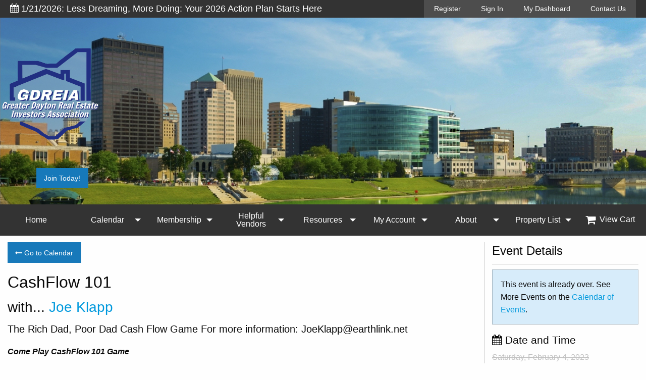

--- FILE ---
content_type: text/html; charset=utf-8
request_url: https://www.gdreia.com/Events.aspx?ID=CashFlow-101-53-2-4-2023
body_size: 95911
content:


<!DOCTYPE html>

<html lang="en" xml:lang="en" xmlns="http://www.w3.org/1999/xhtml">
<head><title>
	GD REIA | CashFlow 101
</title><meta charset="utf-8" /><meta name="viewport" content="width=device-width, initial-scale=1.0" />

    
    

    <!-- Foundation CSS -->
    <link href="App_Assets/build/vendors/Foundation6.3.0-2017/css/foundation.min.css" rel="stylesheet" />

    <!-- Owl Carousel CSS -->
    <link href="App_Assets/build/vendors/OwlCarousel2-2.2.1/assets/owl.carousel.min.css" rel="stylesheet" />

    <!-- Icon Fonts CSS -->
    <link href="App_Assets/build/vendors/font-awesome/font-awesome.min.css" rel="stylesheet" />

    <!-- Standard CSS for all Sites -->
    <link href="App_Assets/build/css/global.min.css" rel="stylesheet" />

    <!-- Icons -->
    <link rel="icon" sizes="192x192" href="App_Assets/build/images/General-Icons/favicon.png" />

    <!-- Apple Touch Icons -->
    <link rel="apple-touch-icon" sizes="57x57" href="App_Assets/build/images/General-Icons/apple-touch-icon-57x57.png" /><link rel="apple-touch-icon" sizes="180x180" href="App_Assets/build/images/General-Icons/apple-touch-icon-180x180.png" />
        <link rel="canonical" href="https://www.gdreia.com/Events.aspx?ID=CashFlow-101-53-2-4-2023" /><link href="/../App_Assets/build/css/themes/themes-colors/theme-black.min.css" rel="stylesheet" />
<!-- Theme CSS -->
<link href="/../App_Assets/build/css/themes/theme-Responsive1.min.css" rel="stylesheet" />
<link href="App_Assets/build/css/themes/custom-fonts/font-pairings/font-pairing-default.min.css" rel="stylesheet" /><style>
#contentBody_trRegisterNowAnchorTag { display: none; }
#contentBody_lnkRegisterButton { font-size: 14pt; color: #ffffff; padding: 19px; border-radius: 30px; background: #2eb82e; box-shadow:  0px 17px 10px -10px rgba(0,0,0,0.4), inset 0px 0px 10px rgba(0,0,0, 0.2); }
#contentBody_lnkRegisterButton:hover {background: #ff8533;}
#logoLayout4 { background-color: #222222;
background-image: url(https://www.gdreia.com/Images/GDREIA_Header_copy2.jpg); 
  background-size: cover; }
h1 { text-shadow: 0 0 0px #111111; }
.title-line { display: inline; }
.title { text-shadow: 1px 1px 4px #222222, -1px 1px 4px #000000, 0px 0px 10px #111111;}
h1 img {border-radius: 3px;}
.logo img {
    background: rgba(255, 255, 255, 0.75); width: 125px;
    padding: 15px;  border-radius: 6px;
    /*max-height:91px;*/
}
.button.success.blue:hover { background: #2053f7;}
.button.success.green:hover { background: #169007;}
.button.success.green { border-radius: 4px; background: #16b000; box-shadow: 0 4px 8px 0 rgba(0,0,0, 0.2), 0 6px 20px 0 rgba(0,0,0, 0.19);}
.button.success.blue { border-radius: 4px; background: #2073f7; box-shadow: 0 4px 8px 0 rgba(0,0,0, 0.2), 0 6px 20px 0 rgba(0,0,0, 0.19);}


.top-navwrap {padding-left:10px; padding-right:120px;}
.fabk { 
    position: absolute; 
    right: 10px;
    top: 1px;
 z-index: 2020;
}

.fabk img:hover { border-radius: 4px; 
   border: 1px solid #8888ff;
}

.medium-6.large-4.medium-centered.columns { visibility: visible; }

/*.medium-6.large-4.medium-centered.columns a { visibility: hidden; }*/

</style>

<!-- Google tag (gtag.js) -->
<script async src='https://www.googletagmanager.com/gtag/js?id=G-5FSRFR9R60'></script>
<script>
  window.dataLayer = window.dataLayer || [];
  function gtag(){dataLayer.push(arguments);}
  gtag('js', new Date());

  gtag('config', 'G-5FSRFR9R60');
</script>
<script>
document.getElementById('contentBody_divRegisterNowAnchorTag').style.display = 'none';
</script>
<meta property='og:locale' />
<meta property='og:title'              content='Greater Dayton Real Estate Investors Association'/>
<meta property='og:description'        content='Learn how to invest in Real Estate and connect with other local investors in the Dayton area. Invest in your financial freedom!'/>
<meta property='og:image'              content='https://www.gdreia.com/Images/GDREIA-logo-gray-png.PNG'/>
<meta property='og:url'                content='www.gdreia.com'/>
<!-- Meta Pixel Code -->
<script>
!function(f,b,e,v,n,t,s)
{if(f.fbq)return;n=f.fbq=function(){n.callMethod?
n.callMethod.apply(n,arguments):n.queue.push(arguments)};
if(!f._fbq)f._fbq=n;n.push=n;n.loaded=!0;n.version='2.0';
n.queue=[];t=b.createElement(e);t.async=!0;
t.src=v;s=b.getElementsByTagName(e)[0];
s.parentNode.insertBefore(t,s)}(window, document,'script',
'https://connect.facebook.net/en_US/fbevents.js');
fbq('init', '1518850275967892');
fbq('track', 'PageView');
</script>
<noscript><img height='1' width='1' style='display:none'
src='https://www.facebook.com/tr?id=1518850275967892&ev=PageView&noscript=1'
/></noscript>
<!-- End Meta Pixel Code --><!-- Google tag (gtag.js) -->
<script async src="https://www.googletagmanager.com/gtag/js?id=G-TDDVJKQ2TP"></script>
<script>
  window.dataLayer = window.dataLayer || [];
  function gtag(){dataLayer.push(arguments);}
  gtag('js', new Date());

  gtag('config', 'G-TDDVJKQ2TP');
</script><link rel="icon" type="image/.png" href="../../Misc/favIcon/gdreialogo_large_blue_black.png" sizes="16x16" /><link rel="shortcut icon" type="image/.png" href="../../Misc/favIcon/gdreialogo_large_blue_black.png" sizes="16x16" />
    
<script type="application/ld+json">
{
   "@context": "https://schema.org",
   "@type": "Event",
   "name": "CashFlow 101",
   "startDate": "2023-02-04T18:30-05:00",
   "endDate": "2023-02-04T21:00-05:00",
   "eventAttendanceMode": "https://schema.org/OfflineEventAttendanceMode",
   "eventStatus": "https://schema.org/EventScheduled",
   "location": {
       "@type": "Place",
       "name": "To Be Announced",
       "address": {
           "@type": "PostalAddress",
           "streetAddress": "",
           "addressLocality": "",
           "postalCode": "",
           "addressRegion": "",
           "addressCountry": "US"
       }
   },
   "image": [
https://www.GdREIA.com/Misc/ClubLogo/Logo-blue.jpg
   ],
   "description": "The Rich Dad Poor Dad Cash Flow Game For more information JoeKlappearthlinknet",
   "offers": {
       "@type": "Offer",
       "url": "Events.aspx?ID=CashFlow-101-53-2-4-2023",
       "price": "0.00",
       "priceCurrency": "USD",
       "availability": "https://schema.org/InStock",
       "validFrom": "2022-12-19T19:35:00Z"
       },
   "performer": {
       "@type": "PerformingGroup",
       "name": "Joe Klapp"
       },
   "organizer": {
       "@type": "Organization",
       "name": "Greater Dayton Real Estate Investors Association",
       "url": "https://www.GdREIA.com"
   }
}
</script>
<meta property="og:title" content="GD REIA | CashFlow 101 -- Saturday, February 4, 2023 @ Time: 6:30 PM - 9:00 PM" /><meta property="og:type" content="website" /><meta property="og:url" content="https://www.gdreia.com/Events.aspx?ID=CashFlow-101-53-2-4-2023" /><meta property="og:image" content="https://www.GdREIA.com/Misc/ClubLogo/Logo-blue.jpg" /><meta property="og:image:width" content="780" /><meta property="og:image:height" content="765" /><meta property="og:description" content="The Rich Dad, Poor Dad Cash Flow Game For more information: JoeKlapp@earthlink.net" /><meta property="og:site_name" content="GD REIA" /><meta name="description" content="The Rich Dad, Poor Dad Cash Flow Game For more information: JoeKlapp@earthlink.net" /><meta name="keywords" content="real estate, local, club, association, investmenmt, investing, investor, OH, GD REIA, Greater Dayton Real Estate Investors Association" /></head>
<body>
    

    <script>fbq('track', 'ViewContent', { content_name: 'GD REIA | CashFlow 101 ' });</script>

    <form name="form1" method="post" action="./Events.aspx?ID=CashFlow-101-53-2-4-2023" id="form1">
<div>
<input type="hidden" name="ToolkitScriptManager_HiddenField" id="ToolkitScriptManager_HiddenField" value="" />
<input type="hidden" name="__EVENTTARGET" id="__EVENTTARGET" value="" />
<input type="hidden" name="__EVENTARGUMENT" id="__EVENTARGUMENT" value="" />
<input type="hidden" name="__VIEWSTATE" id="__VIEWSTATE" value="id21NycxSDaaD+ADpqAeg34cXU0hTUA4qoRberK9SHkVIkLn29OaquUtD2oYG6RVFvl3wDHZ+PJ7hOrYT5LzsgU0/Ax7eT4dCdlHAULNwbyz1v4BloYQDdoJA1J9B7e7bSSqg4XgyC6cUL1FoMLSirCH32nsZwJAdICl7dMJGcm5CBB5Av/HuV4vVE74eZY2RjTbSA7c11Z3pkWlCheRqlOo+NdI2wLJ9M1BpG62P/E1s96WlZAUZ4jYF+jjVSWgBNByhXC+68c7OCz/OsFab2V0IIx4v7rExVIVB/fTE4bfOfsmIeW/FUu8EDmIJJW+iFOAc1kd5FdaX64uu3/BYtaBA60Yhomgtk291ZRo6xjttF+SjYaTKtD0NM6bTwe/oznCVHdbHe0wcBzqGY5omCjA12OHiE8tBMTDfXRGOnIRLOnDb/YVhQX3LQZG5wRY33CAQlFBwgfGW5q2PZeSVkUhLPZgJXzNLPGPax0wVkskBEqXSD3zXg4xD0RV7scn6dzWowE5y6c3zADRxdsVgv5umJFvFvH/oh8QwdtrTdDKUKVyRNp2HbUe8sKYHPQV6KJpMk3/1OdzaebZ4ABfA3dAIixP1pgfnAetnJrDR+LHpHb3SSLr5XZSsUXseafnejKput2hNJf8LjyCi2uXV5Xbii9FLAR9CgkDM9jo6CMlF2HSmac374AvFg46RTOp2+Y1SkAdW/v8EZm5P1o5xrlKZAMNZvoFLJKR1Dpyb9K5vhJVVdB0uMkAh3r4rMBqTflsk3EF0GcGsKMk384B+jypw8jIvwOBk6oRUiJrLrQ5AqEiRDG+KAe4/x3g2eTN2wVer6X64QD/aKB9fMJsiyY4SAQARvkXbwh34Rd0XELvkknDa+BcwO3Z6YLe+4O34HWUi/gbEwLfUzt9Hm/LWgw4QbUB6dJ7sfTyg10dqCQSnMugW8OG7wGtKThDUfaz4pe7bmrZfe7JqmknQ33N/hAPE2wj2PlA5Psb196rRmGBBx4PKpeOv8SxnewZgXpjPuaXjR/WlhqF2WeJNloq6bt3YE8lMHS+HtV1NJJxryxW9yUDxARAI1ukA8SjmX4LWuj4sP4vWxcKAdoOaO0OR7SbcKvxVAwplxYQ0NQZL1oYbUmnPsXcMr5a8iyKPdx0WmxBEpoOl6E2YvYVFflIy6XrE6Vb81kO5kG8vOMCi0MR6O4DEiaEtIs/es+pKXgaFfqnGCH1FBzB32B07U/Nof+EpCgBd2+q/FlEe7Y4ZBIFy7eBDE+XxuRyylzriz5zHBW+nXOsGfAe1kZf+4PKAUNBPexFlYf36QED3z+xbssLz5rkDyoBXAFrfeYeZrBzWqT/tSvaZUzJLoYHqURcNlBVlB8vWpkG60odtIf12Qvn2QpZJV0+z566/ZXbNs0oBvfd4eQdKMgTlq3jZS7fgCSr697l2L0AhuxolOQW/PmA/WLrcqEe0fnnXbcatXjC75bHv3gGiZnM76JOWF7KUvoatN3ORLzUiQZyB3PP0rqmfndICr/FNuF8COqRbv0J6QY6opXRGwOv3GH5xF2DxgrWz5OmlhmFUqyntwHlU3sGq3xzB37gbGFXuNkRaLZUkUqcle+3wNktnHqYPusHI6S/aC5g06KfV+8j0vWlFs2jxCyl5FVbE11nHnFLGP1yU1p9tMTK/TpyfII3DMdIvs3vfPTgus/o44yrJveTGu50tH3byDFsK3Xk/ors/o3p2Wvc3pBBRzNkLH1Y8uC46P7VvKMM/qcAr44+gCfEc8lHyJ4DKb1mVdScn20CsvoIb8sUja51ZL+Ev71jedkUq0yvQIBlrHbLXpUGexubXrL14iqI1cDrEBWgSE5jhg1uGzgoMctx1RPdYjCcayoyw9amDpv3My0D6j4pWkFvdFSExiG26P/V2KA1jRbLydEY06JRXIGRQ7NshcfzOlauEGc3cHsj0gI6ZLirqMZHsoea9WIKcAMbVr1beL+JlhV/1fXfUA8Pgzy2XFV0yXOFgVMTARKptwsYwoxZRkxpZ6SWP/+l+1hDZ6Xr9bk/M2KhzbwPTEfEUrPF76adn3ZwfNJjdUMEfRuC8SStytrnRQVPDCFvQJSNbT5aDo3jwqcxyHVPyJJQu/AtkogZaXqkNm6NBCNvbgB5bbE47wpCaW+xhxzeDOebIrn8yF5VqGhpYRFdOMfwXwnrAYjbccBif4aGG9H8zWGXPnp10a+ik4K4D8Exjks3s2/rAuIyvodUEBYlmtC1ygsunpGpORQ2w8T5uJg7/B1f3cIn1YROZzs1B134IqL7izoHr4/BKY+Qe0AemOONgSp9+4mftaxyFNHhLPdLFk+GAkS/CV9ZBm8k7u3saUFBItEONN9S4NScsCjZfDIaJrDGqFFUmD89zRPgoXzfQLcX5GXLNF+GEu3IRU+Pke6alvbx1zzuF/Hj0i5H+OssrvCJzJOgeeFcgEbvnbDDp4N8MpmYwjPlqK9Pp1GgsQgYdad2zeya4ftbgtl35tAJyRyc6Brc+fGYBmaCJDb2co9OMrWRcM8JXpLAacR6lLBjawAKlMUT8+uBuc+upo0+leVDsaCqE97jUBAtRqtVwPECdw3/5zP1OR4o07gaABO08oohv+XMAmMmEUl7Fhp0E3Td1H/[base64]/WYranTkAN/cVJnhg9iZp1aQ406SwiFMfdv3MH1uJJGccWtpAhj4BY1YNB+eIeaossd7FUK2X/e0MMCOqSKB/oA6q0HWM6f9O1OokIcbglUdSimkI8jImg3Kft3g4lgwQ7k3+Jp3v5Gpfve9oSWxDTJHORCMAsT+U9lXFPcw/eTCUHksxRbTbgy7FLujf5l71D5LAwBFCCnk1j0mkpOrpormArmiTGUUzX/5suuWQ7fY+b5Ga7hNd+5UCL/8PHX+UtVYtyObrvxuVoPSQAxe4XsezTyGv5S4f9fLdOKSD++vAbjBAB4JvajRH4wfYRgP3kcqMfsP3t/2jmqwWF5H9b17oSRSde5ODMAchkMYfbYuDH+K0KKnVziRTRJRi+04prAw6I0l5Fr2hGJ2YqoINXomozksA/mesm8UDeNYva46jUBViIRnPsKiJ2z5+1D2WxcLyyEYUwCgGrpwwbPN/wgQjvuCLUotQDoAaMGjqdcx/eA/nG1GUXP6mcK6qYzvI9OTrIl+dmGcAezbbIARPClKIu7bFvjskqy9NlWUNmYqdWN6mF2z1xKq9GTs7OSaQ1YOD56aTm+1jNXtPDk7h/+tWiLlzNK/I5CaOZoT8xKXod/jy1/tuxh3PNOtRsYJkrTvsodiAdVgl9D/6Ex83JAeAhGqnwdDCBpaT/mscmi6KA2fCJ/1gEqsNGF1RuM9Iq2hFteK3uiIGPdpMCd5AaC7tB7grPwE7AmyHrhVUmGd9UR8V71AZAX6zvcLcA/bzfxA0WA7z2AB+X5vmqPYdSL0wK30Ce+B5LfIepQYN9ZlBshenAZpznbClrLMwHgbLAL5dyYc+xJJcZJ3maweH9kyjVzlpNIUSbnh+ylBQMHjLKOjtbZSMsD9LoMkHyKe41zIswUTZe9m9oSI7uJMdPNX/lLWob/1FIZie91iiVCKd1yp0CU/qVEQUFvROrE05vCBM1AsotWce4/8Npm3tEILiL8A/+iTqoOeEB9qd078cZkMGPmIMhoXha01AD64QIVbAuYpBD86ipHbd12LY6FQW4NtTPmsphnUlRCUJBrBd6efJf6EyEO5xL1r8UvjMJvPiRffBV8P+ILXcZQmx5vMtY64gxmDWjoP4dukr0WJzFKza6DblxBA6jR4EmtJzjvV7r468mnpw+WOA46/BR4Pu+EfjODMThnguqE/kHCwxf9ZG+SySsKXljzkc/[base64]/69IOOAhDu4jv/9HVy5yaByQBVfcrRPbnKmbkFpXP+lPyiAUO1SX6OJiUiY1rVL25BSpb6FGe3pjUVfkb2j1NHfTp3IIGVibYbHmgaCj1p0eKglp3xY10j7VmUolgZrzx6AunGMTilxLrgcLHUkTHVub4OqRzFyfLiQiSc/yYk03vqDFpc97kVMCb+dqjFp47/fnNEonVkXCYxcfsvAupRpm9HRBFsgm9egM/1VfWf1O6YTsHF0cLjwLcYxSax3okta1uWkkcNexOtnbDoHtOV8FLYjSNP0etONND5QGB3uQlGVQoKWuVzHBOnf3qNKGZWnrxDeDpviO9/ma7nw/ZoSgd6z2WiXtB8HiPSTONulc0uKomlli5K2ml7aJpsr41yfO2RY828aWVtliFCbbEvIir2KSIp5pT+ds4o+d6L9oJ1jV1MS20iGQVg80A6jfwLfNfYle5itZqroR/gKD9blX1TkURAl+BF9aeegZ/S4nA0bkXhuC+9aVBAZDaA4YfPgPddiqK4jhVuL+15qVI2dDurZkYrcKU/6Sn0yjL+GtU2aeG3VmdRaC2tX36p0XfejHsxTLQQuaBwQfE8DIZB7z5e2pJtcYphmIj7SRplMKli7uhFe5S7few4fhkfy1KEDZGbKPpzG6285Pf+WkohuNn0aq4DbR1NpRyQBmEnj/Ss8fy9N5Swp80eU9F5eNthwGN2y2dXeQ7vc98atL20of/8OSBMVRj73Yh4gc5CDTry782a4OqLbOFsV4Y6hFT17Agf02qiPV5hXI6Kv5NyCo8tG793AI15KI8VvrZdz4iNMYFSNcUmQ5I/kVpyv8HxM1y/mSlyeyhXvbP0TvJBZZSqFyRj0JHBMNn1ygbT6MGbYa4FsMVTGlS6hdmfvt6yR5HhSNM9SSQieIII+/5j+f8UDORWpo+R8V8ENdgVn/h8Q3FVxSiF/OFsMwxEebkBGjKrIcSVo0HDIQaimUdZsb6TPZtrQAIer7IBFTFMcU3kDIyveEjgPHEb0XGuFoi+B+U5TqrO7P09FpMCFaVQ2pqXhsWELoPuWOcXgmtcCgg1j4nBfNFmbRn6PgSCDTwDlevP/mvRYeeZt2mKem3fCJaj+uDoMnRCJvZTyVMlFK5AzJaTy7EtWq6QZos0N6iItOgw/LggIblWQCqLeHThOOzh/n8PacElaKRmdCkACuttlQEiI5wd+R/V554EEVCleFMUlTX07Tje6OqEmkRHjmkKodUIRJFAmZkeL82QyGYMzZoU9QZbMnh4LS1oE8zoABkb08FPNTsFNuM7HejQFODSKB2Oie7h+zmJ1G8Z/88GQFlv68bAH6cFPGvQLPxPnH4UvdxXBQAtPdA0APLa+FquT9qjMjEW/9JwXmXTCJi+ZD6KmzbcFxrJxFwjeUh7eeIjnFQ9G/SrJ4Jqg8vs/vHxHudz7C5AAmVqy4OOZvBBINAP/qtWJka0+f6fClYqTHMmGHiEJL/LHH/[base64]/RnckSn6ccnuGfoufnbYTvVuJekG6S8PryRrKE4TfdZQZ6IHKJAEH+STD/OTPTIRA/E0WRPiVhFK+M8TE73d9JeDQt74ek9xnLqmEWVLeGBG/nOw7OBLHIeQGjqXtzWZ0vFPFVcI9CZI7N5CGEkh5bxg8uSElDa5Xv6SWeqCbZYOmNjpiGaYlDZwZoZdLfi2WcBVbdctAzdvt2TyVEtPCScHzQMmKj38wMk971Qu3c5LhulpCzle69GMofTN2828MDo+cu0+/cd7pqPiGw23O2EzsKenURFEmoQ9YeDPxglAI95QkgQ2r7Wu1mKi/WKuGCPEuRd6+lby+rZZmKwI+2j6dmrpnJ4daA+wLXg4LWHrp7A5li7zb25UGXeYNP+4mQbPhs4ohbMBc+kymluNIIBm/ZDuR4Y/pq0agyFSIUkDzlT8UKCW8uQ4z/agmZxGqLODA1HvgYzMY20jqh/r44ISbniuQSy5Hgtll4LtCLAB5CGbLL/wJ+VhiWFdEGN+DhSDuB7VbkiRVh/PtbpvK/hFhRCa/UjsUyRwlL5uJ1R+7ro1KP7NW8ggOgJJo/djicb/hUrAGJ0XMTpn8PgHoJW7+FvUsvTuLGOlwVE2Y/k2mSk/6e5qH14kNynS21Lov60N6+gtQardH2IYdTD8Xw/bUgKiuSVmINAKifKWMn1U/3QNHuIUGKJTDAqvlIvgmIuoNJVHKLweM52qieU3JgfeDhemCSJhDYYpcK46CIpgRYAR1AwJBtZiHSff2HocMdejETJpnGC4IeQaHr4kdNiIo9ErxN0FwDpQqCnSZ/6uMqImKPvhcHNTQ4gEje+0+lni4q1zu8T+AEkzdmSg4wHB/tR6KELj1KC/UmZv8/wchpg4h1TtsLMR3uH0ag0n2b8jUnlDv5RaqdF0QTWqhlL20EUL5+Ho3d7hNkuzQijH34lq/AD673u8jSmM+Q+fxByJVmWbeWmJeIEclWoU4QuGfvNcM6wbAjYwaqX2f3IQNQy73Ij32za0IdNrX1G3jfisH/9VcluwZ7d0xcfIIf3ffGFRYGwAR2RGQZQLmr4IZUvGRoZaKLQ1Wen1xX2MZSUwBVA7+BPoIN2Tdh2hBozqSk1nYAZhy8wmx59an7QGZv9Iknh4iMzx/TgYTjB59W+NYW0cizB0V2/07u/vHg8kVHbA22wKyXMis331KC/BR5GvbjeIrTvptUfQNTXKSZ0ZvzjljR6M9bv6k+MSy338TEHQw1bq47xCRUKdQ3FlPh3BQa9Hu5km7aqAMghY4d2N/[base64]/kXV3Ofyo3FcWOJDEkp0gdZFBpeBou8Shb0QFwstnlzZVw89P224ZG0NUR5dZLx+RW0dq9OxZyhGUPc5A1CiKYhNlfUsP74IyE9NSVsbZBYsY11RULKGarYNX3GPvIAmQiwKq2LeX/29NiToMtjwCRBfV5TEDpC2eyWPCVlnPTclmWj7zFijhQXwgX1xYHjdvmKlPlY4PUkPXazafyT9KarsfJJGOju8mACQA118ghdiXSRUGGuZcdFD62n8JUKJJFvewea98/ylWgmxweR7UHQous4grDesDZQw/xpv3yBLB1PB8lfYAeMNeIkTjj1xCrj6cyB1ig8e8h6iuCN3lroyl+mJcUWCfxunT2lze+2+n7rt+ZPPHki3cS0jQ4XAZ8LR2xMPNF/0t84BKeipr3xgD8PNMhtBGblt7NCVQUaHxlkmYyN0c1iDvivLWg0N5tUodUyaPiAuh1MaibWbRTN9/cWOitkDrQjD2lRbLjH840eZ2Qng/K1F70Dg8svakzJEtizHQbg60OrBS0xpQs/fW/Wqb+csGTpE7BrZhNuZ0SjOEcCOd9qFYEZFYYEZuAcccjYG1f6MnQMghyAkrQbSl0b1JTYQo5zB9NnuOYjOlbbL6ZmUEhcWaU8RTN/E9/4hZBjwJxpHOUKAT8N2TlarjE8s4rfnNjPMfWy4z8VCjlkRC5Rn5Pg10aid8PviInjANfiYsNrlyLVfLg3lppqxl5LypV/BEnge9NOd0IYWxzdRWfSCDxgWi69eizFwCRY3IObIMlOIokR6z0Ur5HSmIjWWh2drU5Gt19t1pe2/QP4w9aMs7ylSl+1J02cW91Y+mkD1VvibeHOULJV6ft1nAPwoIwcSM5Kl85CQO22uIkci/y7Mh7oqMyxR/lO9nPTLkFC5xz/1pVGkEjLiB9kW4qusevYUoLIKOxCMOA+GajZGWcqgFw9L8RgqbX8n1odezzuXRPLN3XP6dLpfnBo27GVhVygDXgPyfbbAuuVbUo//ep02SaYXucqkFNSJ39q03PXCvMRUmTimZHuJVgUvKnqLyobl1IiIQEWg07wsOZl9uRwDRVckPaKxV+euscWnkt+C0K/mwYgg7T6qXo/RbigvtAuOFAFTCi1lkayKxZvqRauryGgZer68L/FYPiPId4jGiDMYSaG2acHU2eIhhq4IPHtXBur/CbtLiDaA0gXxyNC3Gq8PmOV/fCZergrQ6OEEp7vMjD3S78VkNNCBfBbcTtxaST1vmzb8pESITXl84/TXOppcN5vjSDKeyvEiF00ih30QnciTLrH5QTVs/HEJMMwfgwOkT49rNnLT0VNtU/[base64]/oMz2yC3mZZPLhs0r7kS2JecGF5E7cGv6uxD9KvEUD7gRtPCQEMXr+qzSbIK8NzsqHKDK/goNR0Ek/[base64]/JZ0ryWjAuOGb2FJLya/10h7YeUxXTXsNwQ9XHEfk7j2yG9VnouUfZuE3dEeWMR75B2rmSmuhdcD9ArfBqzuItG8y+1uA6+AUlKJzLrK9EOHlfRt+EVuKS/vp/wd/5tHWpL/hThEhLtHEv1egDhI5CbxaDPLDtnpPWG5U+azAknlmU8k5vO7o8O1hipOLZpOogGlo0mdO0g0/gYp0ctRJC+WvEhyc+qnL5VYyyTmRNI7RpyCFZUGTtwREue7oS/IHiBt4Bid6pIRzVJcTuhaOiiXq9FM3vpnfqIZWELPdhGbDlRTF1GkgFF/bRg/9PYYj2o6WgxyuzjWXF6ppZLfinFLZakeUCkLWrXufjSlBFogMt4EXBc7pI3PusylXLFOKpTWBWzhjuOGKV9E8Fhg/2yMqkZkNy8/7bBsGvizBJovKvoTwiQSSdfXSruNfNKJkuQrND5kjl997EY3cdfrMLF9OF56y+Bs/5vXiqqwRTBamD814OP+DrzOw42IEgGzGCQl8OpufLqPuexHv1YonLFl59AYiPnV3lp9IPivzsjtRH+Gl3UXl9BeDXIFBOWkEcY4vEjJcZYah1+fYN7Cp6PhC03ua24ALRa6UsVGBFRvDtwxYIl4Xc7N4BlDAhWPGjBIUnYapxitSmxHHE/NFhdIqsbhNb812DxQtY9gWYD7U2CYAKkhOYaCH+igx56a7GpfCTrlzEb+RErMWXg4to61v3kmckVQaRD4TDpZD2NvP1aXP0n7f6ehn9MOciGHE+OfgTTqRAks/F58KzX5xYuv5MwG5PfnGCb5nSPnfpdtXN9n2OXTYbC5vuMVZLig5gpCbk145zVDanLXpGMjwsS0eAQqYVw/d5hAh82To+s1OYVkyvvwnQSrcbXX3DNjWapSlQGD1brbIklRyuFjL0HnWe40vIg9G45IfWWUfGeiVEMD7xwbQam+E1zq0nSRta6VY8uR1DmDXCL/yPA6WJfH0496VCqkteiByEMdl8hvjRdxFTS5uDZgXI+kQasZatNedMlpUrudkUpkncr1eoq4zMefYf6NHjLUxcAeB7Q3HGFfz7OaDmD+lyhKNr2e3R2/f8SOXy5ZIyBFG3zj64j+TqYnU0Djw2PyUlAcKkPdlq8vGGCWGU4s3Ei9uWBgL4QwZU4nwRax0rJajIJya6I0WCp5V6zbeOtq9/tBEDdQfkX+e08m2453091qASh/BEURJ+wBdenMtc0A88UVrDKwoZ340e5bfWRw2mjrEwbnyqPchPb6FaazAAV36D+n/c56rJDe31Pnarar0u0lCo2Ks9lIvdTe1WGrwoj7PWMVf4O9CpAFPaROY3JQWgBja/b1nV77Ko+e9rLNqaYjNWo5iv5wrsZFei5krCrZ6TBdyfxWMaWp5ZEvRoIJFtWc3p0D64wdF3iF5Hv6wFRGY1GI3dyh0J0jsKoKllSpPYWXn03bwNbF/wC0ClUSt+xQIgb75s+dK8Lc76jLRPlFQ7S8rZWIQ0RvEH2Ypr5nhicgufSBvEhxZzNVL+SRz1uD9BQ1QJ1Ess1e0fsFExb+vZrgTGocwDPXAhWWAMcnJxwHO6f4r+C9ODzlEtoE9DyJn00lqwzhrd1e92A6gBn8E5szDKeb4NT09kVcyYKm1iJPy0lIBYqAibvd0/1hllc0OTOHh5FLhv157pv494OpeSsLwW0J/E8NXoyenaP4hwjBVynJPdIZ3+KT+GWOyI2osg4QIyeI7GqUVXuchhDzycKM8ltSkgmmUW2LfzrJy4X+pzI9vSX9qiGGnE0xmsip3bzTTa0fgMLq0Zy2du3vG/o1fnBt+56paW6jo8dUMBcp2TsPNjH0J5q/IQKZ3hcEIMDgnAA9Y8rT/g5UI1ZU0xfKIjCl3FsXVfVLLTJU9FIA6Y2Wkt3HswtAllM5i/93tc3WGbtViUf+2wdvKzpZsdvK7a6s5sazYfQ84CexVxH2bOgVYx11F8vPT6qtuVwIRIo51erTkVReFw/Hm0RWUhhlV8UJCfp9yKVJ3fJJM+BL7H35VrQ/uhKmz0UECzTbx23wIGzlaFjhCHky+vXHiNo0vAyTtvfwVzhSdSGSh5OtvAJmluZyzhm79I62iqM6Hr0mfEYGBofzGJe1WeuRIorkjLzFkz/ZEGvr0OvHtF34pJxVApqzZt0Mb4C/DSCpMXa5go9kaUQoBMIpRWn/[base64]/uxMx2syGr75D9QQ2yHBZQVVCQ8jv25FWzA+ue2SvvwimzF7RypobE1UlfTZXDEuBzNY+7aatXr35S0RMN3r3hCgvof+CYG1NC3kVjRlIjmZ80f/ASVPXvlCSleMEz7OHu2fWWSLp6pnYi/0rN4N7OpTWzLXgMxnhQNmaw9ZE9RCwJG9SIRAsZwC4lR2Fb/cnvEmrM2dIq4hDUcbTjyIXOasPA+oQDP8R+PaCxpp9spTJPsAwQN0wbM08e+DnKfuqMzTUF9BUCz+baZZZBLOgLanLJZRzJdSTK4tWp+Uv5/jnNyFWT4HmDIR7gctrlnEtqGMJIo29xNPR3sk5VrBR7FSKNAJqorWXQOcZWYlUQ666Ol0+dSy9vExFUo2h/teauP9z1p7mwAXuUnM4Uii/tQlm1UlODvQrJG6wkGwI0DBBYRrZt13mwDJ+K0y/vtMNQXyWtwHhl/zycN1BA/ej0oWNh1dbaed3xHU0WMkblXtDbk71DRQ2cePbS2o0JSvftyBOB6Prf0x3j+jsLcDOQvjB7uvH5DbmC0nvw6V1x5Aa0pXLPdgP0YW/[base64]/Fn67OZR8lxnOJhoI+Fj2k/VtSdYV3NAjKzp6M3OcGLwX4EOap5iGXgJ0K0iarXrNhkV9xNdRcIvS5HWmFxyA73OovudQhqHmsKENggqLeEROTVWqmdhNcIs0QoRcfQMGVO+dSQpYCahf2tOhFnFuYCh2ZSJ+AHRWh7ewu9xqfjgNHmfnbcqvGXPjwY27lS/HQG9bR0rx08xuoLtQ8KMxSn8kk7S59mtJKnroy4wmOlqQyaEFvSrWnBmNHRGzZmgGO6atJkm3Js95eqWjCvNQrGCMo76U0ZlxPmPsYpcEdJ7JvaJze3U1FOyOokU1y/Ems6JHAQGoQd1Zn5KYaJ37YCNC9EzLIt11Gb45p1VpOEIxwhgfy6imIdQWzb7saz3tt4Qr40Vbg8I+/gujHHSfcHsC0KWyBdA6JNVtxIkCmxrJmsGEbd+yVQJYvJG53bD8ntlR9egX+f2S9uGsXAjDcaYRSP7zmKKFEHSzqkwOXdERkZ3CbjtumoPu6/6lHwmLlyIlX/RgwwUlM+hN7MiBLp+ZY7KOSoQBaKXCFlfy76CG+PxC+lDU9YKTZrqsjrjL3OYsyxC3dfs4IDC6YlUVN1xqr51NsoFqhzD/5KIO0g28oybsNliUrP7VYh945a/ftN+rouwgz3jUMZHc5F/BzvDgYgH+tDYiJ5VFAouVJHhY+/vdszaSHEst9zgTdsli9T1xEPN+TU4On7Z50xg6FB/1lPyvvJs8VKXqtxh+3bGlNyYM19EaKtOv4u5AFIO0fCSHN5a3a0ve29ty+fLADJOoEWQx7f1QEclDQeLewztpCf63hFp4o/[base64]/S4GiBu1xKHXiHNkHNrgQK9f50cSDcnnwY9uEJ8PkYwVgZXN3Wwfejd7+5BkswAhxwWy+ttJ9kxFSzBGEjA+yV/AYnvrI9dUa2sIYdwye+Q==" />
</div>

<script type="text/javascript">
//<![CDATA[
var theForm = document.forms['form1'];
if (!theForm) {
    theForm = document.form1;
}
function __doPostBack(eventTarget, eventArgument) {
    if (!theForm.onsubmit || (theForm.onsubmit() != false)) {
        theForm.__EVENTTARGET.value = eventTarget;
        theForm.__EVENTARGUMENT.value = eventArgument;
        theForm.submit();
    }
}
//]]>
</script>


<script src="/WebResource.axd?d=pynGkmcFUV13He1Qd6_TZA9s0pCuxQLTGK0OqjLSBU7PrmQIR-Ez0L_u-DYrTLKwi-HHRg2&amp;t=638901284248157332" type="text/javascript"></script>


<script src="/ScriptResource.axd?d=x6wALODbMJK5e0eRC_p1LdvySIUvGzxEH3oCvtVwXTFOhpFlMv1rYH_jj5qHeLE4rSTaT0r36T9J8eiIEj45XnYyYnkRhk4dDb5mAGf94-8G9asO0&amp;t=ffffffffdc32f924" type="text/javascript"></script>
<script src="/ScriptResource.axd?d=P5lTttoqSeZXoYRLQMIScBEPItR_zuWZ-QeufVu5pgfHM5IFtYz20XTCpKQE1Ujkt5n_NqW4fEAvb9BzK0Wn5jfUFHZmZURx4rMRi-ic1D1CaYiw0&amp;t=ffffffffdc32f924" type="text/javascript"></script>
<div>

	<input type="hidden" name="__VIEWSTATEGENERATOR" id="__VIEWSTATEGENERATOR" value="ADA4D364" />
	<input type="hidden" name="__VIEWSTATEENCRYPTED" id="__VIEWSTATEENCRYPTED" value="" />
	<input type="hidden" name="__EVENTVALIDATION" id="__EVENTVALIDATION" value="x1UDlkVi3tg3pNdmYUvcoe2GCE0JSd/h5Vu03CeK6o+2kzC6HEx0NcaBpAsiwglXOI/4ZqS6rltbsuiaerqMCjewMWausCNug4jn9wGYbnRzs6Rb5T1e6EFnn7k5n5L/h/eYMuGmLgJVuP8t+xGPgYeUlfrgyf6GiLWkXXw2pT9RtUs6NaBQkYcFdTB6X70MGaKVTHIkvkiQ8mBO4Akfb7TqpcXnuhL7wN+r2jtYSQdmLKD2O4MVjkAxmxZaqQ64qRrcmyGfeIhPjxFKWj4jpIytr5jy8R53Ery3BRuzic0NGNif9TP1A/unIZIkMtKCyM4QJuvczVOh9Mkmut5XqPgd+zQ=" />
</div>
        <script type="text/javascript">
//<![CDATA[
Sys.WebForms.PageRequestManager._initialize('ctl00$ToolkitScriptManager', 'form1', [], ['ctl00$ToolkitScriptManager','ToolkitScriptManager'], [], 600, 'ctl00');
//]]>
</script>
<input type="hidden" name="ctl00$ToolkitScriptManager" id="ToolkitScriptManager" />
<script type="text/javascript">
//<![CDATA[
Sys.Application.setServerId("ToolkitScriptManager", "ctl00$ToolkitScriptManager");
Sys.Application._enableHistoryInScriptManager();
//]]>
</script>


        
        

        <div id="offCanvasWrapper" class="off-canvas-wrapper">
            <div id="offCanvasMain" class="off-canvas position-right off-canvas-container" data-off-canvas="" data-transition="push">
                <div class="row column">
                    <h4 class="divider-bottom">Extended Menu</h4>

                    <ul class="off-canvas-container__menu menu vertical drilldown" data-drilldown><li class="off-canvas-container__menu-item off-canvas-container__submenu-item"><a class="off-canvas-container__menu-link" href="Default.aspx">Home</a></li><li class="off-canvas-container__menu-item off-canvas-container__submenu-item"><a class="off-canvas-container__menu-link" href="Calendar.aspx">Calendar</a><ul class="off-canvas-container__submenu menu vertical nested"><li class="off-canvas-container__menu-item"><a class="off-canvas-container__submenu-link" href="Calendar.aspx">Calendar</a></li><li class="off-canvas-container__menu-item"><a class="off-canvas-container__submenu-link" href="Page.aspx?ID=Monthly-Meetings">Monthly Meetings</a></li><li class="off-canvas-container__menu-item"><a class="off-canvas-container__submenu-link" href="GuestPass.aspx">Guest Pass</a></li></ul></li><li class="off-canvas-container__menu-item off-canvas-container__submenu-item"><a class="off-canvas-container__menu-link" href="MyAccount/MyAccount.aspx">Membership</a><ul class="off-canvas-container__submenu menu vertical nested"><li class="off-canvas-container__menu-item"><a class="off-canvas-container__submenu-link" href="MembershipInfo.aspx">Become a Member</a></li><li class="off-canvas-container__menu-item"><a class="off-canvas-container__submenu-link" href="MemberBenefits.aspx">Benefits & Savings</a></li><li class="off-canvas-container__menu-item"><a class="off-canvas-container__submenu-link" href="Page.aspx?ID=General-Membership">General Membership</a></li><li class="off-canvas-container__menu-item"><a class="off-canvas-container__submenu-link" href="Page.aspx?ID=Vendor-Membership">Vendor Membership</a></li><li class="off-canvas-container__menu-item"><a class="off-canvas-container__submenu-link" href="MyAccount/MyAccount.aspx">Free Account</a></li></ul></li><li class="off-canvas-container__menu-item off-canvas-container__submenu-item"><a class="off-canvas-container__menu-link" href="Page.aspx?ID=Vendor-Membership">Helpful Vendors</a><ul class="off-canvas-container__submenu menu vertical nested"><li class="off-canvas-container__menu-item"><a class="off-canvas-container__submenu-link" href="VendorListings.aspx">Vendor List</a></li></ul></li><li class="off-canvas-container__menu-item off-canvas-container__submenu-item"><a class="off-canvas-container__menu-link" href="Default.aspx">Resources</a><ul class="off-canvas-container__submenu menu vertical nested"><li class="off-canvas-container__menu-item"><a class="off-canvas-container__submenu-link" href="Page.aspx?ID=FED-Rates-Trends">FED Rates & Trends</a></li><li class="off-canvas-container__menu-item"><a class="off-canvas-container__submenu-link" href="Blog/Default.aspx">News Blog</a></li><li class="off-canvas-container__menu-item"><a class="off-canvas-container__submenu-link" href="Page.aspx?ID=Free-Videos">Video Trailers</a></li><li class="off-canvas-container__menu-item"><a class="off-canvas-container__submenu-link" href="Page.aspx?ID=RE-Glossary">RE Glossary</a></li><li class="off-canvas-container__menu-item"><a class="off-canvas-container__submenu-link" href="Calculators/Default.aspx">Calculators</a></li><li class="off-canvas-container__menu-item"><a class="off-canvas-container__submenu-link" href="Page.aspx?ID=Volunteering">Volunteering</a></li><li class="off-canvas-container__menu-item"><a class="off-canvas-container__submenu-link" href="Page.aspx?ID=Library">Library</a></li><li class="off-canvas-container__menu-item"><a class="off-canvas-container__submenu-link" href="Page.aspx?ID=About-Us">Videos</a><ul class="off-canvas-container__submenu menu vertical nested"><li class="off-canvas-container__menu-item"><a class="off-canvas-container__submenu-link" href="Page.aspx?ID=2026-Videos">2026 Videos</a></li><li class="off-canvas-container__menu-item"><a class="off-canvas-container__submenu-link" href="Page.aspx?ID=2025-Videos">2025 Videos</a></li><li class="off-canvas-container__menu-item"><a class="off-canvas-container__submenu-link" href="Page.aspx?ID=Member-Only-Videos">Previous Videos</a></li></ul></li><li class="off-canvas-container__menu-item"><a class="off-canvas-container__submenu-link" href="Page.aspx?ID=Home-Depot">Home Depot</a></li><li class="off-canvas-container__menu-item"><a class="off-canvas-container__submenu-link" href="Page.aspx?ID=Office-Depot-OfficeMax">Office Depot & OfficeMax</a></li><li class="off-canvas-container__menu-item"><a class="off-canvas-container__submenu-link" href="ArticleList.aspx">News Archive</a></li></ul></li><li class="off-canvas-container__menu-item off-canvas-container__submenu-item"><a class="off-canvas-container__menu-link" href="MyAccount/Dashboard.aspx">My Account</a><ul class="off-canvas-container__submenu menu vertical nested"><li class="off-canvas-container__menu-item"><a class="off-canvas-container__submenu-link" href="MyAccount/Dashboard.aspx">My Dashboard</a></li><li class="off-canvas-container__menu-item"><a class="off-canvas-container__submenu-link" href="MyAccount/MyDownloads.aspx">My Downloads</a></li><li class="off-canvas-container__menu-item"><a class="off-canvas-container__submenu-link" href="MyAccount/MembersDirectory.aspx">Members Directory</a></li><li class="off-canvas-container__menu-item"><a class="off-canvas-container__submenu-link" href="Default.aspx">PHP</a><ul class="off-canvas-container__submenu menu vertical nested"><li class="off-canvas-container__menu-item"><a class="off-canvas-container__submenu-link" href="Page.aspx?ID=Ohio-Professional-Housing-Provider-O-P-H-P">OPHP Overview</a></li><li class="off-canvas-container__menu-item"><a class="off-canvas-container__submenu-link" href="Page.aspx?ID=OPHP-Graduates">OPHP Graduates</a></li><li class="off-canvas-container__menu-item"><a class="off-canvas-container__submenu-link" href="Page.aspx?ID=OPHP-Group-Needs">OPHP  Individual Credits Needed</a></li><li class="off-canvas-container__menu-item"><a class="off-canvas-container__submenu-link" href="Page.aspx?ID=OPHP-Credit-Detail">OPHP Credit Details</a></li><li class="off-canvas-container__menu-item"><a class="off-canvas-container__submenu-link" href="Page.aspx?ID=OPHP-Credits-Summary">OPHP Summary</a></li><li class="off-canvas-container__menu-item"><a class="off-canvas-container__submenu-link" href="Page.aspx?ID=OPHP-Credits-by-Date">OPHP Credits Calendar</a></li></ul></li><li class="off-canvas-container__menu-item"><a title="Property Analyzer Tools &amp; Premium Websites" class="off-canvas-container__submenu-link" href="MyAccount/MyWebsiteMain.aspx">Premium Features</a><ul class="off-canvas-container__submenu menu vertical nested"><li class="off-canvas-container__menu-item"><a title="Property Analyzer Tools &amp; Premium Websites" class="off-canvas-container__submenu-link" href="MyAccount/MyWebsiteLeads.aspx">Repair Estimates</a></li><li class="off-canvas-container__menu-item"><a title="Property Analyzer Tools &amp; Premium Websites" class="off-canvas-container__submenu-link" href="MyAccount/Training/Default.aspx">Training Videos</a></li><li class="off-canvas-container__menu-item"><a title="Property Analyzer Tools &amp; Premium Websites" class="off-canvas-container__submenu-link" href="MyAccount/PropertyAnalyzer/SellerNetSheet.aspx">Seller Net Sheet</a></li><li class="off-canvas-container__menu-item"><a title="Property Analyzer Tools &amp; Premium Websites" class="off-canvas-container__submenu-link" href="MyAccount/CoMarketerList.aspx">Co-Marketing</a></li><li class="off-canvas-container__menu-item"><a title="Property Analyzer Tools &amp; Premium Websites" class="off-canvas-container__submenu-link" href="MyAccount/MyWebsiteMain.aspx">More Info</a></li></ul></li><li class="off-canvas-container__menu-item"><a class="off-canvas-container__submenu-link" href="MembershipCard/Front.aspx">Membership Card</a></li><li class="off-canvas-container__menu-item"><a class="off-canvas-container__submenu-link" href="MyAccount/Dashboard.aspx?view=MyInfo-MyWebsite">My Website</a><ul class="off-canvas-container__submenu menu vertical nested"><li class="off-canvas-container__menu-item"><a class="off-canvas-container__submenu-link" href="MyAccount/Dashboard.aspx?view=MyInfo-MyWebsite">Edit Website</a></li><li class="off-canvas-container__menu-item"><a class="off-canvas-container__submenu-link" href="MyAccount/MyPropertyList.aspx">My Properties</a></li><li class="off-canvas-container__menu-item"><a class="off-canvas-container__submenu-link" href="MyAccount/MyWebsiteLeads.aspx?Type=Buyer">Buyer Leads</a></li><li class="off-canvas-container__menu-item"><a class="off-canvas-container__submenu-link" href="MyAccount/MyWebsiteLeads.aspx">Seller Leads</a></li><li class="off-canvas-container__menu-item"><a class="off-canvas-container__submenu-link" href="MyAccount/MyWebsiteLeads.aspx?Type=Report">Special Report Leads</a></li><li class="off-canvas-container__menu-item"><a title="Property Analyzer Tools &amp; Premium Websites" class="off-canvas-container__submenu-link" href="PropertyRss.aspx" target="_blank">Properties RSS Feed</a></li></ul></li><li class="off-canvas-container__menu-item"><a class="off-canvas-container__submenu-link" href="FAQ.aspx">FAQ (Website)</a></li><li class="off-canvas-container__menu-item"><a class="off-canvas-container__submenu-link" href="MyAccount/HowToVideos/Default.aspx">How To Videos</a></li><li class="off-canvas-container__menu-item"><a class="off-canvas-container__submenu-link" href="MyAccount/Dashboard.aspx?view=MyInfo-AboutMe">My Profile</a><ul class="off-canvas-container__submenu menu vertical nested"><li class="off-canvas-container__menu-item"><a class="off-canvas-container__submenu-link" href="MyAccount/Dashboard.aspx?view=MyInfo-AboutMe">Edit Profile</a></li><li class="off-canvas-container__menu-item"><a class="off-canvas-container__submenu-link" href="MyAccount/Dashboard.aspx?view=MyInfo-EventsAttended">Events Attended</a></li><li class="off-canvas-container__menu-item"><a class="off-canvas-container__submenu-link" href="MyAccount/Dashboard.aspx?view=MyInfo-AccountDetails">Account History</a></li></ul></li><li class="off-canvas-container__menu-item"><a class="off-canvas-container__submenu-link" href="Authenticate/Login.aspx">Sign In</a></li><li class="off-canvas-container__menu-item"><a class="off-canvas-container__submenu-link" href="ProductList.aspx">50/50 Drawing 2025</a></li></ul></li><li class="off-canvas-container__menu-item off-canvas-container__submenu-item"><a class="off-canvas-container__menu-link" href="Page.aspx?ID=About-Us">About</a><ul class="off-canvas-container__submenu menu vertical nested"><li class="off-canvas-container__menu-item"><a class="off-canvas-container__submenu-link" href="Page.aspx?ID=About-Us">About Us</a></li><li class="off-canvas-container__menu-item"><a class="off-canvas-container__submenu-link" href="Page.aspx?ID=Leadership-Team">Board & Chairs</a></li><li class="off-canvas-container__menu-item"><a class="off-canvas-container__submenu-link" href="Page.aspx?ID=By-Laws">By-Laws</a></li><li class="off-canvas-container__menu-item"><a class="off-canvas-container__submenu-link" href="Page.aspx?ID=Code-of-Ethics">Code of Ethics</a></li><li class="off-canvas-container__menu-item"><a class="off-canvas-container__submenu-link" href="TermsConditions.aspx">Terms & Conditions</a></li><li class="off-canvas-container__menu-item"><a class="off-canvas-container__submenu-link" href="Page.aspx?ID=Testimonials-Pics">Testimonials</a></li></ul></li><li class="off-canvas-container__menu-item off-canvas-container__submenu-item"><a class="off-canvas-container__menu-link" href="PropertyList.aspx?search=all">Property List</a><ul class="off-canvas-container__submenu menu vertical nested"><li class="off-canvas-container__menu-item"><a class="off-canvas-container__submenu-link" href="PropertyList.aspx?search=all">Property List (All)</a></li><li class="off-canvas-container__menu-item"><a class="off-canvas-container__submenu-link" href="PropertyList.aspx?search=searchsfall">Property List (Single Family)</a></li><li class="off-canvas-container__menu-item"><a class="off-canvas-container__submenu-link" href="PropertyList.aspx?search=searchmfall">Property List (Multi Family)</a></li></ul></li><li class="off-canvas-container__menu-item"><a title="Go to User FAQ" class="off-canvas-container__menu-link" href="FAQ.aspx">User FAQ</a></li><li class="off-canvas-container__menu-item"><a class="off-canvas-container__menu-link" href="SecureCart/ViewCart.aspx"><i class="fa fa-shopping-cart fa-lg"></i> View Cart</a></li><li class="off-canvas-container__menu-item"><a href="Authenticate/Login.aspx">Sign In</a></li></ul>

                    
                </div>
            </div>

            <div id="offCanvasContent" class="off-canvas-content" data-off-canvas-content="">
                <header class="header-container">
                    <div class="top-bar top-navwrap stacked-for-medium">
                        <div class="top-bar-left top-navwrap__event">
                            <a id="lnkUpcomingEvent" href="Events.aspx?ID=Less-Dreaming-More-Doing-Your-2026-Action-Plan-Starts-Here-53-1-21-2026"><i class="fa fa-calendar"></i>&nbsp;1/21/2026: Less Dreaming, More Doing: Your 2026 Action Plan Starts Here</a>
                        </div>

                        <div class="top-bar-right top-navwrap__nav">
                            <ul class="navwrap-menu">
                                <li id="liRegister" class="navwrap-menu__item nav-item-hide">
                                    <a id="lnkRegister" title="Create a FREE Account / Receive Event Notifications &amp; Property Leads" class="navwrap-menu__item-link" href="MyAccount/MyAccount.aspx">Register</a>
                                </li>
                                <li class="navwrap-menu__item nav-item-hide">
                                    <a id="btnLogIn1" title="Log In" class="navwrap-menu__item-link" href="javascript:__doPostBack(&#39;ctl00$btnLogIn1&#39;,&#39;&#39;)">Sign In</a>
                                </li>
                                
                                
                                <li class="navwrap-menu__item nav-item-hide">
                                    <a id="lnkMyAccountTop" title="My Account Home Page" class="navwrap-menu__item-link" href="MyAccount/Dashboard.aspx">My Dashboard</a>
                                </li>
                                
                                <li class="navwrap-menu__item nav-item-hide">
                                    <a id="lnkContactUsTop" title="Contact Us Page" class="navwrap-menu__item-link" href="Contact.aspx">Contact Us</a>
                                </li>
                            </ul>
                        </div>
                    </div>

                    <div class="float-clear"></div>

                    
                    <div id="divSiteHeader" class="row expanded introMain" data-equalizer="" data-equalize-on="medium">
                        
                        
                        

                        
                        
                        

                        
                        
                        

                        
                        <section id="logoLayout4">
                            <div id="divLogoLayout4" class="row expanded">
                                <div id="divHtmlHeader4"><h1><span id="lblClubName" class="lblClubName white-txt">&nbsp; &nbsp; &nbsp;<a><br><img style="float: left;" src="https://www.gdreia.com/Images/GDREIA-logo-gray-png.PNG" alt="Greater Dayton Real Estate Investors Association Logo" width="198" height="189" data-mce-src="https://www.gdreia.com/Images/GDREIA-logo-gray-png.PNG" data-mce-style="float: left;"><br><br><br><br></a></span></h1><p><span class="lblClubName white-txt">&nbsp; &nbsp; &nbsp; &nbsp; &nbsp; &nbsp; &nbsp; &nbsp; &nbsp; <a href="https://www.gdreia.com/MembershipInfo.aspx" class="button">Join Today!</a></span></p></div>
                            </div>
                        </section>
                        
                    </div>
                    

                    
                    
                    

                    
                    <div class="title-bar main-menu__title-bar hide-for-large" data-toggle="offCanvasMain">
                        <a name="menubar"></a>
                        <button class="menu-icon" type="button"></button>
                        <div class="title-bar-title">
                            <span id="lblREIAMobile">GD REIA</span>&nbsp;Menu
                        </div>
                    </div>

                    <div id="panelNavBar" class="main-menu">
	<ul class="main-menu__menu dropdown expanded menu text-center show-for-large" id="main-menu" data-dropdown-menu data-close-on-click-inside="false"><li class="main-menu__menu-item main-menu__submenu-item"><a class="main-menu__menu-link" href="Default.aspx">Home</a></li><li class="main-menu__menu-item main-menu__submenu-item is-dropdown-submenu-parent has-submenu"><a class="main-menu__menu-link" href="Calendar.aspx">Calendar</a><ul class="main-menu__menu-item main-menu__submenu submenu menu vertical" data-submenu><li class="main-menu__menu-item"><a class="main-menu__menu-link main-menu__submenu-link" href="Calendar.aspx">Calendar</a></li><li class="main-menu__menu-item"><a class="main-menu__menu-link main-menu__submenu-link" href="Page.aspx?ID=Monthly-Meetings">Monthly Meetings</a></li><li class="main-menu__menu-item"><a class="main-menu__menu-link main-menu__submenu-link" href="GuestPass.aspx">Guest Pass</a></li></ul></li><li class="main-menu__menu-item main-menu__submenu-item is-dropdown-submenu-parent has-submenu"><a class="main-menu__menu-link" href="MyAccount/MyAccount.aspx">Membership</a><ul class="main-menu__menu-item main-menu__submenu submenu menu vertical" data-submenu><li class="main-menu__menu-item"><a class="main-menu__menu-link main-menu__submenu-link" href="MembershipInfo.aspx">Become a Member</a></li><li class="main-menu__menu-item"><a class="main-menu__menu-link main-menu__submenu-link" href="MemberBenefits.aspx">Benefits & Savings</a></li><li class="main-menu__menu-item"><a class="main-menu__menu-link main-menu__submenu-link" href="Page.aspx?ID=General-Membership">General Membership</a></li><li class="main-menu__menu-item"><a class="main-menu__menu-link main-menu__submenu-link" href="Page.aspx?ID=Vendor-Membership">Vendor Membership</a></li><li class="main-menu__menu-item"><a class="main-menu__menu-link main-menu__submenu-link" href="MyAccount/MyAccount.aspx">Free Account</a></li></ul></li><li class="main-menu__menu-item main-menu__submenu-item is-dropdown-submenu-parent has-submenu"><a class="main-menu__menu-link" href="Page.aspx?ID=Vendor-Membership">Helpful Vendors</a><ul class="main-menu__menu-item main-menu__submenu submenu menu vertical" data-submenu><li class="main-menu__menu-item"><a class="main-menu__menu-link main-menu__submenu-link" href="VendorListings.aspx">Vendor List</a></li></ul></li><li class="main-menu__menu-item main-menu__submenu-item is-dropdown-submenu-parent has-submenu"><a class="main-menu__menu-link" href="Default.aspx">Resources</a><ul class="main-menu__menu-item main-menu__submenu submenu menu vertical" data-submenu><li class="main-menu__menu-item"><a class="main-menu__menu-link main-menu__submenu-link" href="Page.aspx?ID=FED-Rates-Trends">FED Rates & Trends</a></li><li class="main-menu__menu-item"><a class="main-menu__menu-link main-menu__submenu-link" href="Blog/Default.aspx">News Blog</a></li><li class="main-menu__menu-item"><a class="main-menu__menu-link main-menu__submenu-link" href="Page.aspx?ID=Free-Videos">Video Trailers</a></li><li class="main-menu__menu-item"><a class="main-menu__menu-link main-menu__submenu-link" href="Page.aspx?ID=RE-Glossary">RE Glossary</a></li><li class="main-menu__menu-item"><a class="main-menu__menu-link main-menu__submenu-link" href="Calculators/Default.aspx">Calculators</a></li><li class="main-menu__menu-item"><a class="main-menu__menu-link main-menu__submenu-link" href="Page.aspx?ID=Volunteering">Volunteering</a></li><li class="main-menu__menu-item"><a class="main-menu__menu-link main-menu__submenu-link" href="Page.aspx?ID=Library">Library</a></li><li class="main-menu__menu-item is-dropdown-submenu-parent has-submenu"><a class="main-menu__menu-link main-menu__submenu-link" href="Page.aspx?ID=About-Us">Videos</a><ul class="main-menu__menu-item main-menu__submenu submenu menu vertical" data-submenu><li class="main-menu__menu-item"><a class="main-menu__menu-link main-menu__submenu-link" href="Page.aspx?ID=2026-Videos">2026 Videos</a></li><li class="main-menu__menu-item"><a class="main-menu__menu-link main-menu__submenu-link" href="Page.aspx?ID=2025-Videos">2025 Videos</a></li><li class="main-menu__menu-item"><a class="main-menu__menu-link main-menu__submenu-link" href="Page.aspx?ID=Member-Only-Videos">Previous Videos</a></li></ul></li><li class="main-menu__menu-item"><a class="main-menu__menu-link main-menu__submenu-link" href="Page.aspx?ID=Home-Depot">Home Depot</a></li><li class="main-menu__menu-item"><a class="main-menu__menu-link main-menu__submenu-link" href="Page.aspx?ID=Office-Depot-OfficeMax">Office Depot & OfficeMax</a></li><li class="main-menu__menu-item"><a class="main-menu__menu-link main-menu__submenu-link" href="ArticleList.aspx">News Archive</a></li></ul></li><li class="main-menu__menu-item main-menu__submenu-item is-dropdown-submenu-parent has-submenu"><a class="main-menu__menu-link" href="MyAccount/Dashboard.aspx">My Account</a><ul class="main-menu__menu-item main-menu__submenu submenu menu vertical" data-submenu><li class="main-menu__menu-item"><a class="main-menu__menu-link main-menu__submenu-link" href="MyAccount/Dashboard.aspx">My Dashboard</a></li><li class="main-menu__menu-item"><a class="main-menu__menu-link main-menu__submenu-link" href="MyAccount/MyDownloads.aspx">My Downloads</a></li><li class="main-menu__menu-item"><a class="main-menu__menu-link main-menu__submenu-link" href="MyAccount/MembersDirectory.aspx">Members Directory</a></li><li class="main-menu__menu-item is-dropdown-submenu-parent has-submenu"><a class="main-menu__menu-link main-menu__submenu-link" href="Default.aspx">PHP</a><ul class="main-menu__menu-item main-menu__submenu submenu menu vertical" data-submenu><li class="main-menu__menu-item"><a class="main-menu__menu-link main-menu__submenu-link" href="Page.aspx?ID=Ohio-Professional-Housing-Provider-O-P-H-P">OPHP Overview</a></li><li class="main-menu__menu-item"><a class="main-menu__menu-link main-menu__submenu-link" href="Page.aspx?ID=OPHP-Graduates">OPHP Graduates</a></li><li class="main-menu__menu-item"><a class="main-menu__menu-link main-menu__submenu-link" href="Page.aspx?ID=OPHP-Group-Needs">OPHP  Individual Credits Needed</a></li><li class="main-menu__menu-item"><a class="main-menu__menu-link main-menu__submenu-link" href="Page.aspx?ID=OPHP-Credit-Detail">OPHP Credit Details</a></li><li class="main-menu__menu-item"><a class="main-menu__menu-link main-menu__submenu-link" href="Page.aspx?ID=OPHP-Credits-Summary">OPHP Summary</a></li><li class="main-menu__menu-item"><a class="main-menu__menu-link main-menu__submenu-link" href="Page.aspx?ID=OPHP-Credits-by-Date">OPHP Credits Calendar</a></li></ul></li><li class="main-menu__menu-item is-dropdown-submenu-parent has-submenu"><a title="Property Analyzer Tools &amp; Premium Websites" class="main-menu__menu-link main-menu__submenu-link" href="MyAccount/MyWebsiteMain.aspx">Premium Features</a><ul class="main-menu__menu-item main-menu__submenu submenu menu vertical" data-submenu><li class="main-menu__menu-item"><a title="Property Analyzer Tools &amp; Premium Websites" class="main-menu__menu-link main-menu__submenu-link" href="MyAccount/MyWebsiteLeads.aspx">Repair Estimates</a></li><li class="main-menu__menu-item"><a title="Property Analyzer Tools &amp; Premium Websites" class="main-menu__menu-link main-menu__submenu-link" href="MyAccount/Training/Default.aspx">Training Videos</a></li><li class="main-menu__menu-item"><a title="Property Analyzer Tools &amp; Premium Websites" class="main-menu__menu-link main-menu__submenu-link" href="MyAccount/PropertyAnalyzer/SellerNetSheet.aspx">Seller Net Sheet</a></li><li class="main-menu__menu-item"><a title="Property Analyzer Tools &amp; Premium Websites" class="main-menu__menu-link main-menu__submenu-link" href="MyAccount/CoMarketerList.aspx">Co-Marketing</a></li><li class="main-menu__menu-item"><a title="Property Analyzer Tools &amp; Premium Websites" class="main-menu__menu-link main-menu__submenu-link" href="MyAccount/MyWebsiteMain.aspx">More Info</a></li></ul></li><li class="main-menu__menu-item"><a class="main-menu__menu-link main-menu__submenu-link" href="MembershipCard/Front.aspx">Membership Card</a></li><li class="main-menu__menu-item is-dropdown-submenu-parent has-submenu"><a class="main-menu__menu-link main-menu__submenu-link" href="MyAccount/Dashboard.aspx?view=MyInfo-MyWebsite">My Website</a><ul class="main-menu__menu-item main-menu__submenu submenu menu vertical" data-submenu><li class="main-menu__menu-item"><a class="main-menu__menu-link main-menu__submenu-link" href="MyAccount/Dashboard.aspx?view=MyInfo-MyWebsite">Edit Website</a></li><li class="main-menu__menu-item"><a class="main-menu__menu-link main-menu__submenu-link" href="MyAccount/MyPropertyList.aspx">My Properties</a></li><li class="main-menu__menu-item"><a class="main-menu__menu-link main-menu__submenu-link" href="MyAccount/MyWebsiteLeads.aspx?Type=Buyer">Buyer Leads</a></li><li class="main-menu__menu-item"><a class="main-menu__menu-link main-menu__submenu-link" href="MyAccount/MyWebsiteLeads.aspx">Seller Leads</a></li><li class="main-menu__menu-item"><a class="main-menu__menu-link main-menu__submenu-link" href="MyAccount/MyWebsiteLeads.aspx?Type=Report">Special Report Leads</a></li><li class="main-menu__menu-item"><a title="Property Analyzer Tools &amp; Premium Websites" class="main-menu__menu-link main-menu__submenu-link" href="PropertyRss.aspx" target="_blank">Properties RSS Feed</a></li></ul></li><li class="main-menu__menu-item"><a class="main-menu__menu-link main-menu__submenu-link" href="FAQ.aspx">FAQ (Website)</a></li><li class="main-menu__menu-item"><a class="main-menu__menu-link main-menu__submenu-link" href="MyAccount/HowToVideos/Default.aspx">How To Videos</a></li><li class="main-menu__menu-item is-dropdown-submenu-parent has-submenu"><a class="main-menu__menu-link main-menu__submenu-link" href="MyAccount/Dashboard.aspx?view=MyInfo-AboutMe">My Profile</a><ul class="main-menu__menu-item main-menu__submenu submenu menu vertical" data-submenu><li class="main-menu__menu-item"><a class="main-menu__menu-link main-menu__submenu-link" href="MyAccount/Dashboard.aspx?view=MyInfo-AboutMe">Edit Profile</a></li><li class="main-menu__menu-item"><a class="main-menu__menu-link main-menu__submenu-link" href="MyAccount/Dashboard.aspx?view=MyInfo-EventsAttended">Events Attended</a></li><li class="main-menu__menu-item"><a class="main-menu__menu-link main-menu__submenu-link" href="MyAccount/Dashboard.aspx?view=MyInfo-AccountDetails">Account History</a></li></ul></li><li class="main-menu__menu-item"><a class="main-menu__menu-link main-menu__submenu-link" href="Authenticate/Login.aspx">Sign In</a></li><li class="main-menu__menu-item"><a class="main-menu__menu-link main-menu__submenu-link" href="ProductList.aspx">50/50 Drawing 2025</a></li></ul></li><li class="main-menu__menu-item main-menu__submenu-item is-dropdown-submenu-parent has-submenu"><a class="main-menu__menu-link" href="Page.aspx?ID=About-Us">About</a><ul class="main-menu__menu-item main-menu__submenu submenu menu vertical" data-submenu><li class="main-menu__menu-item"><a class="main-menu__menu-link main-menu__submenu-link" href="Page.aspx?ID=About-Us">About Us</a></li><li class="main-menu__menu-item"><a class="main-menu__menu-link main-menu__submenu-link" href="Page.aspx?ID=Leadership-Team">Board & Chairs</a></li><li class="main-menu__menu-item"><a class="main-menu__menu-link main-menu__submenu-link" href="Page.aspx?ID=By-Laws">By-Laws</a></li><li class="main-menu__menu-item"><a class="main-menu__menu-link main-menu__submenu-link" href="Page.aspx?ID=Code-of-Ethics">Code of Ethics</a></li><li class="main-menu__menu-item"><a class="main-menu__menu-link main-menu__submenu-link" href="TermsConditions.aspx">Terms & Conditions</a></li><li class="main-menu__menu-item"><a class="main-menu__menu-link main-menu__submenu-link" href="Page.aspx?ID=Testimonials-Pics">Testimonials</a></li></ul></li><li class="main-menu__menu-item main-menu__submenu-item is-dropdown-submenu-parent has-submenu"><a class="main-menu__menu-link" href="PropertyList.aspx?search=all">Property List</a><ul class="main-menu__menu-item main-menu__submenu submenu menu vertical" data-submenu><li class="main-menu__menu-item"><a class="main-menu__menu-link main-menu__submenu-link" href="PropertyList.aspx?search=all">Property List (All)</a></li><li class="main-menu__menu-item"><a class="main-menu__menu-link main-menu__submenu-link" href="PropertyList.aspx?search=searchsfall">Property List (Single Family)</a></li><li class="main-menu__menu-item"><a class="main-menu__menu-link main-menu__submenu-link" href="PropertyList.aspx?search=searchmfall">Property List (Multi Family)</a></li></ul></li><li class="main-menu__menu-item"><a title="View Shopping Cart" class="main-menu__menu-link" href="SecureCart/ViewCart.aspx"><i class="fa fa-shopping-cart fa-lg"></i> View Cart</a></li><li class="show-for-small-only"><a title="View More" class="main-menu__menu-link" data-toggle="offCanvasMain"><i class="fa fa-bars fa-lg"></i>&nbsp;View More</a></li><li class="show-for-small-only"><a href="Contact.aspx">Contact Us</a></li></ul>
</div>
                    
                </header>

                
                <div id="divBodyWrap" class="body-wrap-full-width">
                    <div class="row column">
                        
                    </div>

                    
    
    <script type="text/javascript">
    <!--
    var currentTime = new Date()
    var day = currentTime.getDate()
    var month = currentTime.getMonth() + 1
    var year = currentTime.getFullYear()
    var hours = currentTime.getHours()
    var minutes = currentTime.getMinutes()

    if (minutes < 10)
        minutes = "0" + minutes

    var suffix = "AM";
    if (hours >= 12) {
        suffix = "PM";
        hours = hours - 12;
    }
    if (hours == 0) {
        hours = 12;
    }

    var valToPass = hours + ":" + minutes + " " + suffix;

    onload = function () {
        document.getElementById('contentBody_hiddenfield1').value = valToPass; // Step 2
    }
        //-->
    </script>

    <input type="hidden" name="ctl00$contentBody$hiddenfield1" id="contentBody_hiddenfield1" />
    

    
    <div id="fb-root"></div>

    <script>
            (function (d, s, id) {
                var js, fjs = d.getElementsByTagName(s)[0];
                if (d.getElementById(id)) return;
                js = d.createElement(s); js.id = id;
                js.src = "//connect.facebook.net/en_US/sdk.js#xfbml=1&version=v2.5&appId=238385696184580";
                fjs.parentNode.insertBefore(js, fjs);
            }
                (document, 'script', 'facebook-jssdk'));
    </script>
    

    
    
    

    
    <div id="contentBody_panelEventLayout2">
	
        <section id="events2" class="eventpage-wrapper">
            <div class="row">
                <div class="medium-9 columns border-right">
                    <a id="contentBody_lnkCalendar2" class="button" href="Calendar.aspx"><i class="fa fa-long-arrow-left"></i> Go to Calendar</a>

                    <div class="eventpage-head">
                        <div class="eventpage-head__title">
                            <h2>
                                <span id="contentBody_lblEventTitle2" itemprop="name">CashFlow 101</span></h2>

                            <h3>with...&nbsp;<a id="contentBody_lnkSpeaker2"><span itemprop="performer" itemscope itemtype="http://schema.org/Person"><span itemprop="name">Joe  Klapp</span></span></a></h3>
                        </div>

                        <div class="eventpage-head__descr">
                            <p>
                                <span id="contentBody_lblDescr2"><span itemprop="description">The Rich Dad, Poor Dad Cash Flow Game For more information: JoeKlapp@earthlink.net</span></span>
                            </p>
                        </div>
                    </div>

                    <div id="eventpage-content">
                        <div id="contentBody_panelDisplayEvent2">
		
                            <div id="contentBody_divHtmlBody2"><p><strong><em>Come Play CashFlow 101 Game</em></strong></p>
<p><span><strong>&nbsp;&nbsp;For more information email: JoeKlapp@earthlink.net</strong></span></p>
<p>In this hands-on game, held on the first Saturday of each month, you will make money, lose money, and discover what few people ever learn; the secrets of the rich: How to profit in up-markets and down markets! You are invited to join us for CASHFLOW 101 Game Night. Business owners, entrepreneurs, real estate professionals, investors and those who want to enjoy learning in a fun, and inter-active atmosphere are all welcome! Different members host the game in their home.</p>
<p>Please email for location details on the next game<span>&nbsp;</span><a href="mailto:cashflow@gdreia.com">cashflow@gdreia.com<br><br></a></p>
<p>One time guests are free. To join GDREIA you can pay dues monthly or yearly and go to most meetings and networking events for free.&nbsp;</p></div>

                            

                            

                            <div id="contentBody_divRegisterBenefits2"></div>

                            

                            

                            
                            <hr class="hide-for-small-only" />

                            <!-- Date and Calendar Info/Icons -->
                            <span class="bold--txt">Date:</span>
                            <span id="contentBody_lblEventDate4" class="past-txt" itemprop="startDate" content="2023-02-04">Saturday, February 4, 2023</span>
                            <br />

                            <span class="bold--txt">Time:</span>
                            <span id="contentBody_lblEventTimes4" class="past-txt" itemprop="startDate" content="2023-02-04 6:30 PM">6:30 PM - 9:00 PM</span><br />

                            <div id="contentBody_divCalendars2" class="row">
                                <div class="small-12 medium-3 columns">
                                    <span id="contentBody_lblCalendar2"><div class="calendar-icon calendar-icon--sidebar-event"><div class="calendar-icon__header-month"><span>Feb</span></div><div class="calendar-icon__body-date"><span>04</span></div></div></span>
                                </div>

                                <div class="small-12 medium-9 columns">
                                    <ul class="inline-group">
                                        <li>
                                            <a id="download-ics-2" href="#" class="button button--outlook-calendar"><i class="fa fa-calendar-check-o"></i>&nbsp;Add to Calendar</a>
                                            

                                        </li>
                                        <li>
                                            <a id="contentBody_lnkGoogleCalendar2" class="button button--google-calendar" href="http://www.google.com/calendar/event?action=TEMPLATE&amp;text=(GD%20REIA)%20GD%20REIA%20|%20CashFlow%20101%20--%20Saturday,%20February%204,%202023%20@%20Time:%206:30%20PM%20-%209:00%20PM&amp;dates=20230204T233000Z/20230205T020000Z&amp;details=GD%20REIA%20|%20CashFlow%20101%20--%20Saturday,%20February%204,%202023%20@%20Time:%206:30%20PM%20-%209:00%20PM%0Awith:%20%0A%0ALocation:%0ATo%20Be%20Announced&lt;br%20/>%0A%0A%20%20%0A%0A%0A&amp;location=To%20Be%20Announced&lt;br%20/>%20|%20,%20%20%20&lt;br%20/>&amp;trp=false&amp;sprop=https://www.gdreia.com/Events.aspx?ID=CashFlow-101-53-2-4-2023&amp;sprop=name:GD%20REIA" target="_blank"><i class="fa fa-google"></i>&nbsp;Google Calendar</a></li>
                                        <li>
                                            <a id="contentBody_lnkYahooCalendar2" class="button button--yahoo-calendar" href="https://calendar.yahoo.com/?v=60&amp;title=(GD%20REIA)%20GD%20REIA%20|%20CashFlow%20101%20--%20Saturday,%20February%204,%202023%20@%20Time:%206:30%20PM%20-%209:00%20PM&amp;st=20230204T233000Z&amp;et=20230205T020000Z&amp;desc=GD%20REIA%20|%20CashFlow%20101%20--%20Saturday,%20February%204,%202023%20@%20Time:%206:30%20PM%20-%209:00%20PM%0Awith:%20%0A%0ALocation:%0ATo%20Be%20Announced&lt;br%20/>%0A%0A%20%20%0A%0A%0A&amp;in_loc=To%20Be%20Announced&lt;br%20/>%20|%20,%20%20%20&lt;br%20/>" target="_blank"><i class="fa fa-yahoo"></i>&nbsp;Yahoo Calendar</a></li>
                                    </ul>
                                </div>
                            </div>

                            
                            <div id="contentBody_divRegister3">
                                <div class="row">
                                    <div class="medium-6 columns">
                                        <hr />
                                        

                                        <div itemprop="offers" itemscope itemtype="http://schema.org/Offer">
                                            <div itemprop="price">
                                                <div class="row">
                                                    <div class="small-5 medium-6 large-4 columns">
                                                        <span class="bold--txt">
                                                            <span id="contentBody_lblMembers2">Free Event</span></span>
                                                    </div>

                                                    <div class="small-7 medium-6 large-8 columns">
                                                        <span id="contentBody_lblEventPriceMembers2"></span>
                                                    </div>
                                                </div>
                                            </div>

                                            <div itemprop="price">
                                                <div class="row">
                                                    <div class="small-5 medium-6 large-4 columns">
                                                        <span class="bold--txt">
                                                            <span id="contentBody_lblNonMembers2"></span></span>
                                                    </div>

                                                    <div class="small-7 medium-6 large-8 columns">
                                                        <span id="contentBody_lblEventPriceNonMembers2"></span>
                                                    </div>
                                                </div>
                                            </div>

                                            

                                            
                                        </div>
                                    </div>

                                    <div class="medium-6 columns">
                                        <hr class="hide-for-small-only" />
                                        

                                        

                                        
                                        
                                        

                                        

                                        

                                    </div>
                                </div>

                                

                                

                                

                                

                                <div class="row column">
                                    
                                </div>
                            </div>

                            
                            

                            <div class="row">
                                
                                <div class="medium-6 columns">
                                    <hr />
                                    <div id="contentBody_tbLocation2">
                                        <span class="bold--txt">Location:</span>

                                        <div itemprop="location" itemscope itemtype="http://schema.org/Place">
                                            <span class="bold--txt no--margin-bottom">
                                                <a id="contentBody_lnkEventLocationName4" target="_blank"><span itemprop="name">To Be Announced</span></a><br />
                                            </span>

                                            <span id="contentBody_addressLocation4" itemprop="address" itemscope="" itemtype="http://schema.org/PostalAddress">
                                                <span id="contentBody_lblEventLocationAddress4" class="past-txt" itemprop="streetAddress"></span><br />
                                                <span id="contentBody_lblEventLocationCity4" class="past-txt" itemprop="addressLocality">, </span>
                                                <span id="contentBody_lblEventLocationState4" class="past-txt" itemprop="addressRegion"> </span>
                                                <span id="contentBody_lblEventLocationZip4" class="past-txt" itemprop="postalCode"></span>
                                            </span>
                                            <br />

                                            <a id="contentBody_lnkEventLocationMap4" target="_blank"></a>
                                        </div>
                                    </div>
                                </div>
                                

                                
                                <div class="medium-6 columns">
                                    <hr />
                                    <div id="contentBody_divPhp2">
                                        

                                        
                                        
                                    </div>
                                </div>
                                
                            </div>

                            

                            <hr />

                            

                            
                        
	</div>

                        

                        <hr />

                        <div class="row column">
                            <div class="float-left">
                                <a id="contentBody_btnPrevEvent2" class="button primary" href="javascript:__doPostBack(&#39;ctl00$contentBody$btnPrevEvent2&#39;,&#39;&#39;)"><i class="fa fa-arrow-left"></i>&nbsp;Previous Event</a>
                            </div>

                            <div class="float-right">
                                <a id="contentBody_btnNextEvent2" class="button primary" href="javascript:__doPostBack(&#39;ctl00$contentBody$btnNextEvent2&#39;,&#39;&#39;)">Next Event&nbsp;<i class="fa fa-arrow-right"></i></a>
                            </div>
                        </div>

                        
                    </div>
                </div>

                <div class="medium-3 columns" data-sticky-container>
                    <div data-sticky data-anchor="eventpage-content">
                        <div id="contentBody_divEventAddress2" class="address">
                            <h4 class="divider-bottom no--margin-bottom">Event Details</h4>

                            <div id="contentBody_divEventStatus" class="callout primary">
                                <p>
                                    <span id="contentBody_lblUserMessage">This event is already over. See More Events on the <a href="Calendar.aspx">Calendar of Events</a>.</span>
                                </p>
                            </div>

                            <h5 class="address__title"><i class="fa fa-calendar"></i>&nbsp;Date and Time</h5>

                            <span>
                                <span id="contentBody_lblEventDate3" class="past-txt" itemprop="startDate" content="2023-02-04">Saturday, February 4, 2023</span>
                                <span id="contentBody_lblEventTimes3" class="past-txt" itemprop="startDate" content="2023-02-04 6:30 PM"><br />6:30 PM - 9:00 PM</span>
                            </span>

                            <div class="divider-top" itemprop="location" itemscope itemtype="http://schema.org/Place">
                                <h5 class="address__title"><i class="fa fa-map-marker"></i>&nbsp;Location</h5>

                                <div class="address__title-location-details" itemprop="address" itemscope itemtype="http://schema.org/PostalAddress">
                                    <div id="contentBody_divEventLocation3" class="callout primary">
                                        <span class="address__title-location-name bold--txt no--margin-bottom">
                                            <a id="contentBody_lnkEventLocationName3" class="past-txt" data-tooltip="" aria-haspopup="true" class="has-tip" title="Finding a good location is hard work, but we are working on it." target="_blank">To Be Announced<br /></a>
                                        </span>
                                        <br />

                                        

                                        <a id="contentBody_lnkEventLocationMap3" target="_blank"></a>
                                    </div>

                                    
                                </div>
                            </div>
                        </div>

                        

                        
                    </div>
                </div>
            </div>
        </section>
    
</div>
    

    <div class="reveal large help-center--help-modal" id="divLiabilityWaiverRevealModal" data-reveal data-reset-on-close="true">
        <div class="help-center__tutorial-video">
            <h5 class="help-center__tutorial-video-title divider-bottom">Event Liability Waiver</h5>

            <div id="contentBody_divLiabilityWaiverReveal"></div>
        </div>

        <button class="close-button" data-close arial-label="Close reveal" type="button">
            <span aria-hidden="true"><i class="fa fa-times-circle fa-2x" aria-hidden="true"></i></span>
        </button>
    </div>

    
    <input type="hidden" name="ctl00$contentBody$hfCalendarElement" id="contentBody_hfCalendarElement" value="download-ics-2" />

    <script>
        window.onload = function () {
            // Code to execute after the page has loaded
            //debugger;
            var element = document.getElementById('contentBody_hfCalendarElement').value;
            if (element) {
                document.getElementById(element).classList.add("hide");
                //console.log("Element ID: " + element + " is hidden");
            } else {
                //console.log("Element ID: " + element + " is visible");
            }
        };
    </script>

    <input type="submit" name="ctl00$contentBody$btnEventArchives" value="Button" id="contentBody_btnEventArchives" class="button hide" />

    <input type="hidden" name="ctl00$contentBody$hfEventVideoID" id="contentBody_hfEventVideoID" />
    <input type="hidden" name="ctl00$contentBody$hfMCper" id="contentBody_hfMCper" />
    <input type="hidden" name="ctl00$contentBody$hfMCdur" id="contentBody_hfMCdur" />
    <input type="hidden" name="ctl00$contentBody$hfDuration" id="contentBody_hfDuration" />
    <input type="hidden" name="ctl00$contentBody$hfPlayerTimeStamp" id="contentBody_hfPlayerTimeStamp" />

    <script src="https://player.vimeo.com/api/player.js"></script>
    <script>
        const player = new Vimeo.Player("video_id");

        var timeWatched = 0;

        player.on('timeupdate', function (data) {
            //debugger;
            var vidLength = data.duration;
            var vidSeconds = data.seconds;

            var per = 0;

            if (!Number.isNaN(vidLength)) {
                if (!Number.isNaN(vidSeconds)) {
                    per = (vidSeconds / vidLength) * 100;
                    //per = vidSeconds / vidLength;
                }
            }

            if (data.seconds - 1 < timeWatched && data.seconds > timeWatched) {
                timeWatched = data.seconds;
                /*This prevents seeking. The reason this is needed
            is because when the user tries to seek, a time update is called which results in the
            watchedTime becoming the same as the seeked time before it goes into the function 'seeked' (below) resulting
            in both values being the same. We need to get the most recent time update before the seek.
            (data.seconds - 1 < currentTime) basically if you seek, this will return false and the current time wont get updated
            (data.seconds > currentTime) if they seek backwards then dont update current time so they can seek back to where they were before*/

            }

            var currTime = new Date();

            console.log(data.seconds);
            console.log(data.percent);
            console.log(data.duration);
            console.log("Curr Time: " + currTime);

            var eventVideoID = document.getElementById('contentBody_hfEventVideoID').value;

            setCookie("EventVideoSeconds-" + eventVideoID, data.seconds, 90, 0);
            setCookie("EventVideoPercent-" + eventVideoID, data.percent, 90, 0);
            setCookie("EventVideoDuration-" + eventVideoID, data.duration, 90, 0);
            setCookie("EventVideoLastPalyedTime-" + eventVideoID, currTime, 1, 0);

            document.getElementById('divProgress').innerHTML = per.toFixed() + "%";
            document.getElementById('divProgress').style.width = per.toFixed() + "%";

            //debugger;

            if (data.seconds >= 10) {
                //debugger;
                var updated = getCookie("EventVideoUProgress-" + eventVideoID);
                console.log(updated);
                if (updated) {
                    // don't do anything
                    //setCookie("EventVideoUProgress-" + eventVideoID, data.percent, 0, 10);
                } else {
                    setCookie("EventVideoUProgress-" + eventVideoID, data.percent, 0, 10);
                }

            }

            var hfDuration = document.getElementById('contentBody_hfDuration').value;

            //debugger;

            if (hfDuration == "" || hfDuration == "0") {

                var dur = data.duration / 60
                document.getElementById('contentBody_hfDuration').value = dur;
                
            }

            document.getElementById('contentBody_hfPlayerTimeStamp').value = Date.now();

        });

        //player.on("seeked", function (data) {
        //    if (timeWatched < data.seconds) {

        //        //debugger;

        //        //Disable forward seeking
        //        //https://github.com/vimeo/player.js/issues/61
        //        //https://codepen.io/ctam8/pen/KrzRyg

        //        player.setCurrentTime(timeWatched);

        //    }
        //});

        player.on("pause", function (data) {
            //debugger;
            player.setCurrentTime(timeWatched);
        });

        setTimeWatched();
        setProgress();

        setInterval(function () {
            isVideoPlaying();
        }, 5000);

        function isVideoPlaying() {

            //debugger;

            var currTime = new Date();
            var seconds = 10;
            var eventVideoID = document.getElementById('contentBody_hfEventVideoID').value;
            var lastPlayed = getCookie("EventVideoLastPalyedTime-" + eventVideoID);

            if (lastPlayed) {
                if (currTime > Date.parse(lastPlayed) + seconds) {
                    if (timeWatched > 0) {
                        setProgress();
                        console.log("lastPlayed: " + lastPlayed);
                        console.log("isVideoPlaying: " + currTime);
                    }
                }
            }

        }

        function setTimeWatched() {
            //debugger;
            if (timeWatched == 0) {
                var dur = document.getElementById('contentBody_hfDuration').value;
                var per = document.getElementById('contentBody_hfMCper').value;
                if (dur != "") {
                    if (per != "") {
                        var tm = (dur * 60) * per;
                        timeWatched = parseInt(tm);
                    }
                }
            }
        }

        function setProgress() {

            try {

                //debugger;

                var per = 0;
                var tsMin = 0;
                var tsSec = 0;

                var eventVideoID = document.getElementById('contentBody_hfEventVideoID').value;

                var secCookie = getCookie("EventVideoSeconds-" + eventVideoID);
                var perCookie = getCookie("EventVideoPercent-" + eventVideoID);
                var durCookie = getCookie("EventVideoDuration-" + eventVideoID);
                if (perCookie) {
                    //per = Number(parseFloat(perCookie).toFixed(3));
                    per = Number(perCookie);
                }

                if (secCookie) {
                    var ts = Number(secCookie) / 60;
                    if (ts > 0) {
                        //debugger;
                        const myArray = ts.toString().split(".");
                        tsMin = Number(myArray[0]);
                        tsSec = parseInt(60 - ((6 / Number(myArray[1].substring(0, 2))) * 100));
                        tsSec = tsSec;
                        //debugger;
                    }
                }

                if (per == 0) {
                    var setPer = document.getElementById('contentBody_hfMCper').value;
                    if (setPer != "") {
                        per = setPer;
                        var dur = document.getElementById('contentBody_hfMCdur').value;
                        var ts = Number(dur) * per;
                        if (ts > 0) {
                            //debugger;
                            const myArray = ts.toString().split(".");
                            tsMin = Number(myArray[0]);
                            tsSec = parseInt(60 - ((6 / Number(myArray[1].substring(0, 2))) * 100));
                            tsSec = tsSec;
                        }
                    }
                }

                per = per * 100
                console.log("setProgress(" + per + ")");

                if (tsMin > 0 || tsSec > 0) {

                    //debugger;

                    //---Start playback at a specific timecode
                    //---https://vimeo.zendesk.com/hc/en-us/articles/360000121668-Start-playback-at-a-specific-timecode

                    var videoSrc = document.getElementById('video_id').src;
                    var orgTime = "";

                    if (videoSrc.includes("#t=")) {
                        var iPos1 = videoSrc.indexOf("#t=");
                        var iPos2 = videoSrc.indexOf("?");
                        var orgTime = videoSrc.substring(iPos1, iPos2)
                    }
                    //debugger;
                    var timeStamp = "#t=" + tsMin + "m" + tsSec + "s"

                    timeWatched = (tsMin * 60) + tsSec;

                    if (orgTime != "") {
                        document.getElementById('video_id').src = videoSrc.replace(orgTime, timeStamp)
                    } else {
                        document.getElementById('video_id').src = videoSrc.replace("?", timeStamp + "?")
                    }

                }

            } catch (error) {
                console.error(error);
            }

        }

        function setCookie(name, value, expDays, expSeconds) {

            //Javascript Write Cookie

            var expires = "";
            if (expDays) {
                var date = new Date();
                date.setTime(date.getTime() + (expDays * 24 * 60 * 60 * 1000));
                expires = "; expires=" + date.toUTCString();
            } else if (expSeconds) {
                var date = new Date();
                console.log(date.toString());
                date.setTime(date.getTime() + (expSeconds * 1000));
                expires = "; expires=" + date.toUTCString();
                /*expires = "; expires=" + date.toString();*/
                console.log(date.toString());
            }
            console.log(name + "=" + (value || "") + expires + "; path=/");
            document.cookie = name + "=" + (value || "") + expires + "; path=/";
        }

        function getCookie(name) {

            //Javascript Read Cookie

            // Split cookie string and get all individual name=value pairs in an array
            var cookieArr = document.cookie.split(";");

            // Loop through the array elements
            for (var i = 0; i < cookieArr.length; i++) {
                var cookiePair = cookieArr[i].split("=");

                /* Removing whitespace at the beginning of the cookie name
                and compare it with the given string */
                if (name == cookiePair[0].trim()) {
                    // Decode the cookie value and return
                    return decodeURIComponent(cookiePair[1]);
                }
            }

            // Return null if not found
            return null;
        }
    </script>

    <script>
        function EventArchives() {
            //debugger;
            var clickButton = document.getElementById("contentBody_btnEventArchives");
            clickButton.click();
        }

        function scrollToTargetAdjusted(offset, elm) {
            var element = document.getElementById(elm);
            var headerOffset = parseInt(offset);
            var elementPosition = element.getBoundingClientRect().top;
            var offsetPosition = elementPosition - headerOffset;

            window.scrollTo({
                top: offsetPosition,
                behavior: "smooth"
            });
        }
    </script>

                </div>
                

                
                <div id="divAgreeCookies" class="hide" data-sticky-container="">
                    <div class="row column sticky cookie-notice" data-sticky data-stick-to="bottom" data-btm-anchor="page--footer" data-animation-duration="250" data-check-every="0" data-sticky-on="small">
                        <div class="cookies-message">
                            <h5>This Website Uses Cookies</h5>

                            <p>
                                This website uses cookies to improve user experience. By using our website you consent to all cookies in accordance with our Cookie Policy.
                        <br />
                                
                            </p>

                            

                            <ul class="inline-group">
                                <li>
                                    </li>
                                <li><a href="javascript:agreeToCookie();" class="button">Ok, I got it!</a></li>
                                <li>
                                    <a id="lnkViewPrivacyPolicy" class="button" href="PrivacyPolicy.aspx">View Cookies and Privacy Policy</a></li>
                            </ul>
                        </div>
                    </div>
                </div>
                

                
                
                

                
                <footer class="page--footer" id="page--footer">
                    <div class="row expanded">
                        <div class="small-12 medium-6 large-4 columns">
                            <h4>
                                <a id="lnkContactUs" href="Contact.aspx">Contact Us</a></h4>

                            <h5 class="no--margin-bottom">
                                <span id="lblClubName1">Greater Dayton Real Estate Investors Association</span></h5>

                            <p>
                                <span id="lblClubAddress">3541 Dayton-Xenia Road #341591</span><br />
                                <span id="lblClubCity">Dayton</span>,
                                  <span id="lblClubState">OH</span>
                                <span id="lblClubZip">45434</span><br />
                                <a id="lnkClubPhone" href="tel:9372165724" target="_blank"><i class="fa fa-phone"></i>&nbsp;(937) 216-5724</a>
                            </p>

                            
                            
                            <div id="googleTranslate"><div id="google_translate_element"></div><script type="text/javascript">
function googleTranslateElementInit() {
  new google.translate.TranslateElement({pageLanguage: 'en', layout: google.translate.TranslateElement.InlineLayout.SIMPLE, gaTrack: true, gaId: 'UA-5831785-42'}, 'google_translate_element');
}
</script><script type="text/javascript" src="//translate.google.com/translate_a/element.js?cb=googleTranslateElementInit"></script></div>
                            
                        </div>

                        <div id="divMembershipBenefits" class="small-12 medium-6 large-4 columns">
                            <h4 class="reia-group__label">
                                <span id="lblMembershipBenefits">Proud Chapter of National REIA</span></h4>
                            <a id="lnkMembershipBenefits" class="reia-group__link" data-membership-group="NaREIA" href="http://nationalreia.org/" target="_blank"><img src="App_Assets/build/images/REIA-Groups/NationalREIA/NationalREIA-Logo-transparent-small.png" alt="" style="border-width:0px;" /></a>
                        </div>

                        <div id="divSocialMediaIconsWrapper" class="small-12 large-4 columns">
                            
                            <div id="divSocialMediaIcons"><h4>Follow Us</h4><ul class="inline-group social-media-icons no--margin-bottom"><li class="social-media-icons__item"><a class="social-media-icons__link" href="https://www.facebook.com/groups/10684065620/about" target="_blank" title="Facebook Group"><i class="fa fa-users fa-2x"></i></a></li><li class="social-media-icons__item"><a class="social-media-icons__link" href="https://www.facebook.com/profile.php?id=61564137730558" target="_blank" title="Facebook Page"><i class="fa fa-facebook-square fa-2x"></i></a></li><li class="social-media-icons__item"><a class="social-media-icons__link" href="https://www.linkedin.com/company/greater-dayton-real-estate-investors-association-gdreia" target="_blank" title="LinkedIn"><i class="fa fa-linkedin-square fa-2x"></i></a></li><li class="social-media-icons__item"><a class="social-media-icons__link" href="https://www.meetup.com/GDREIA-Greater-Dayton-Real-Esate-Investors-Association" target="_blank" title="Meetup"><i class="fa fa-meetup fa-2x"></i></a></li><li class="social-media-icons__item"><a class="social-media-icons__link" href="https://www.youtube.com/channel/UCRwnqq9DrzbVp7cmCFm4eRg" target="_blank" title="YouTube"><i class="fa fa-youtube-square fa-2x"></i></a></li></ul></div>
                            
                        </div>
                    </div>

                    <div class="row column expanded">
                        <hr class="full-width-hr" />
                        <h5>
                            <a id="lnkPrivacyPolicy" href="PrivacyPolicy.aspx">Privacy</a>
                            and 
                              <a id="lnkSecurityPolicy" href="SecurityPolicy.aspx">Security</a>
                            Policies
                        </h5>

                        <p>
                            Your email will never be shared or sold to other members, vendors or any other third party without your consent.<br />
                        </p>

                        <span id="siteseal"><script async type="text/javascript" src="https://seal.starfieldtech.com/getSeal?sealID=13aj3OPl7OW3slxwIezN6Uc7MnlRDAG43fOujTrdMNbg1G48UdPxOnn7OQYm"></script></span>

                        <h5>Disclaimer</h5>
                        <p>
                            <a id="lnkClubDomain" href="http://www.GdREIA.com">www.GdREIA.com</a>
                            &nbsp;(<span id="lblClubNameFooter">Greater Dayton Real Estate Investors Association</span>) does not give legal, tax, economic, 
                              or investment advice.
                              <span id="lblClubShortNameFooter">GD REIA</span>
                            disclaims all liability for the action or inaction taken or not taken as a result of 
                              communications from or to its members, officers, directors, employees and contractors. 
                              Each person should consult their own counsel, accountant and other advisors as to legal, 
                              tax, economic, investment, and related matters concerning Real Estate and other investments.
                              &nbsp;&nbsp;<span id="lblAdditionalDisclaimers"></span>
                        </p>
                    </div>

                    <div class="row expanded">
                        <div class="small-12 medium-6 columns">
                            <p>
                                Copyright 2026 &copy;
                                  <a id="lnkClubDomain2" href="http://www.GdREIA.com">Greater Dayton Real Estate Investors Association</a>
                                &nbsp;All rights reserved.
                            </p>
                        </div>

                        <div class="small-12 medium-6 columns">
                            

                            <p class="text-right">
                                This
                                  <span id="lblWebsiteType">REIA</span>
                                Website is powered by:
                                  <a id="lnkREP" href="http://www.realestatepromo.com" target="_blank">Real Estate Promo</a>.
                            </p>
                        </div>
                    </div>
                </footer>
                
            </div>
        </div>

        
        <input type="hidden" name="ctl00$hfOwlStartPos" id="hfOwlStartPos" value="week4" />

        <!-- Foundation JS -->
        <script src='/App_Assets/build/vendors/Foundation6.3.0-2017/js/vendor/jquery.min.js'></script>
        <script src='/App_Assets/build/vendors/Foundation6.3.0-2017/js/vendor/what-input.min.js'></script>
        <script src='/App_Assets/build/vendors/Foundation6.3.0-2017/js/vendor/foundation.min.js'></script>
        <script src='/App_Assets/build/vendors/Foundation6.3.0-2017/app.js'></script>

        <!-- Plugin for Calendar -->
        <script src='/App_Assets/build/vendors/OwlCarousel2-2.2.1/owl.carousel.min.js'></script>

        
        <script src='/App_Assets/build/js/global.js'></script>

        <!-- Owl Carousel --><script type="text/javascript">$('.calendar-slider.owl-carousel').owlCarousel({
lazyLoad: true, 
loop: true, 
responsiveClass: true, 
margin: 10, 
navigation: true, 
navText: [
"<i class='fa fa-chevron-left'></i>", 
"<i class='fa fa-chevron-right'></i>"
], 
responsive: {
0: {
items: 1, 
nav: true
}, 
480: {
items: 1,
nav: true
}, 
1000: {
items: 3, 
nav: true
}
}
});
$('.sponsors-slider.owl-carousel').owlCarousel({
loop: true, 
responsiveClass: true, 
margin: 10, 
navigation: true, 
autoplay:true, 
autoplayTimeout:2000, 
autoplayHoverPause:true, 
navText: [
"<i class='fa fa-chevron-left'></i>", 
"<i class='fa fa-chevron-right'></i>"
], 
responsive: {
 0: {
items: 1, 
nav: true, 
margin: 0
}, 
480: {
items: 1, 
nav: true, 
margin: 0
}, 
1000: {
items: 3, 
nav: true
}
}
});
</script>
<!-- Owl Carousel -->

        <!-- "Parallax" Animated Effects -->
        <script src='/App_Assets/build/js/theme-script.min.js'></script>

        <script>

            checkAgreeToCookie();

            function checkAgreeToCookie() {
                //debugger;
                var agreeToCookies = getCookie("AgreeToCookies");
                if (agreeToCookies != "") {
                    if (agreeToCookies == "True") {
                        agreeToCookie();
                    }
                }
            }

            function getCookie(cname) {
                var name = cname + "=";
                var ca = document.cookie.split(';');
                for (var i = 0; i < ca.length; i++) {
                    var c = ca[i];
                    while (c.charAt(0) == ' ') {
                        c = c.substring(1);
                    }
                    if (c.indexOf(name) == 0) {
                        return c.substring(name.length, c.length);
                    }
                }
                return "";
            }

            function agreeToCookie() {
                //debugger;
                var d = new Date();
                var exdays = 180;
                d.setTime(d.getTime() + (exdays * 24 * 60 * 60 * 1000));
                var expires = d.toUTCString();
                document.cookie = "AgreeToCookies=True;SameSite=Lax;expires=" + expires;
                document.getElementById("divAgreeCookies").classList.add("hide");
            }
        </script>

        
    

<script type="text/javascript">
//<![CDATA[
(function() {var fn = function() {$get("ToolkitScriptManager_HiddenField").value = '';Sys.Application.remove_init(fn);};Sys.Application.add_init(fn);})();//]]>
</script>
</form>
</body>
</html>
